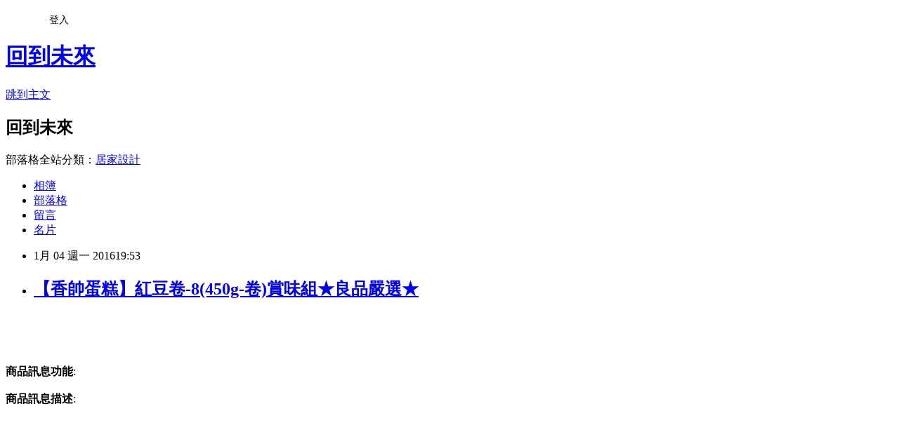

--- FILE ---
content_type: text/html; charset=utf-8
request_url: https://conroy712.pixnet.net/blog/posts/12184402024
body_size: 24880
content:
<!DOCTYPE html><html lang="zh-TW"><head><meta charSet="utf-8"/><meta name="viewport" content="width=device-width, initial-scale=1"/><link rel="stylesheet" href="https://static.1px.tw/blog-next/_next/static/chunks/b1e52b495cc0137c.css" data-precedence="next"/><link rel="stylesheet" href="/fix.css?v=202601191159" type="text/css" data-precedence="medium"/><link rel="stylesheet" href="https://s3.1px.tw/blog/theme/choc/iframe-popup.css?v=202601191159" type="text/css" data-precedence="medium"/><link rel="stylesheet" href="https://s3.1px.tw/blog/theme/choc/plugins.min.css?v=202601191159" type="text/css" data-precedence="medium"/><link rel="stylesheet" href="https://s3.1px.tw/blog/theme/choc/openid-comment.css?v=202601191159" type="text/css" data-precedence="medium"/><link rel="stylesheet" href="https://s3.1px.tw/blog/theme/choc/style.min.css?v=202601191159" type="text/css" data-precedence="medium"/><link rel="stylesheet" href="https://s3.1px.tw/blog/theme/choc/main.min.css?v=202601191159" type="text/css" data-precedence="medium"/><link rel="stylesheet" href="https://pimg.1px.tw/conroy712/assets/conroy712.css?v=202601191159" type="text/css" data-precedence="medium"/><link rel="stylesheet" href="https://s3.1px.tw/blog/theme/choc/author-info.css?v=202601191159" type="text/css" data-precedence="medium"/><link rel="stylesheet" href="https://s3.1px.tw/blog/theme/choc/idlePop.min.css?v=202601191159" type="text/css" data-precedence="medium"/><link rel="preload" as="script" fetchPriority="low" href="https://static.1px.tw/blog-next/_next/static/chunks/94688e2baa9fea03.js"/><script src="https://static.1px.tw/blog-next/_next/static/chunks/41eaa5427c45ebcc.js" async=""></script><script src="https://static.1px.tw/blog-next/_next/static/chunks/e2c6231760bc85bd.js" async=""></script><script src="https://static.1px.tw/blog-next/_next/static/chunks/94bde6376cf279be.js" async=""></script><script src="https://static.1px.tw/blog-next/_next/static/chunks/426b9d9d938a9eb4.js" async=""></script><script src="https://static.1px.tw/blog-next/_next/static/chunks/turbopack-5021d21b4b170dda.js" async=""></script><script src="https://static.1px.tw/blog-next/_next/static/chunks/ff1a16fafef87110.js" async=""></script><script src="https://static.1px.tw/blog-next/_next/static/chunks/e308b2b9ce476a3e.js" async=""></script><script src="https://static.1px.tw/blog-next/_next/static/chunks/2bf79572a40338b7.js" async=""></script><script src="https://static.1px.tw/blog-next/_next/static/chunks/d3c6eed28c1dd8e2.js" async=""></script><script src="https://static.1px.tw/blog-next/_next/static/chunks/d4d39cfc2a072218.js" async=""></script><script src="https://static.1px.tw/blog-next/_next/static/chunks/6a5d72c05b9cd4ba.js" async=""></script><script src="https://static.1px.tw/blog-next/_next/static/chunks/8af6103cf1375f47.js" async=""></script><script src="https://static.1px.tw/blog-next/_next/static/chunks/60d08651d643cedc.js" async=""></script><script src="https://static.1px.tw/blog-next/_next/static/chunks/0ae21416dac1fa83.js" async=""></script><script src="https://static.1px.tw/blog-next/_next/static/chunks/6d1100e43ad18157.js" async=""></script><script src="https://static.1px.tw/blog-next/_next/static/chunks/87eeaf7a3b9005e8.js" async=""></script><script src="https://static.1px.tw/blog-next/_next/static/chunks/ed01c75076819ebd.js" async=""></script><script src="https://static.1px.tw/blog-next/_next/static/chunks/a4df8fc19a9a82e6.js" async=""></script><title>【香帥蛋糕】紅豆卷-8(450g-卷)賞味組★良品嚴選★</title><meta name="description" content="商品訊息功能: 商品訊息描述: "/><meta name="author" content="回到未來"/><meta name="google-adsense-platform-account" content="pub-2647689032095179"/><meta name="fb:app_id" content="101730233200171"/><link rel="canonical" href="https://conroy712.pixnet.net/blog/posts/12184402024"/><meta property="og:title" content="【香帥蛋糕】紅豆卷-8(450g-卷)賞味組★良品嚴選★"/><meta property="og:description" content="商品訊息功能: 商品訊息描述: "/><meta property="og:url" content="https://conroy712.pixnet.net/blog/posts/12184402024"/><meta property="og:image" content="http://www.u-mall.com.tw/XML/B2Bcontent/EHSB2B/05168/05168347/content/93433b46-f65e-4623-84ca-d83d6bac6a02.jpg"/><meta property="og:type" content="article"/><meta name="twitter:card" content="summary_large_image"/><meta name="twitter:title" content="【香帥蛋糕】紅豆卷-8(450g-卷)賞味組★良品嚴選★"/><meta name="twitter:description" content="商品訊息功能: 商品訊息描述: "/><meta name="twitter:image" content="http://www.u-mall.com.tw/XML/B2Bcontent/EHSB2B/05168/05168347/content/93433b46-f65e-4623-84ca-d83d6bac6a02.jpg"/><link rel="icon" href="/favicon.ico?favicon.a62c60e0.ico" sizes="32x32" type="image/x-icon"/><script src="https://static.1px.tw/blog-next/_next/static/chunks/a6dad97d9634a72d.js" noModule=""></script></head><body><!--$--><!--/$--><!--$?--><template id="B:0"></template><!--/$--><script>requestAnimationFrame(function(){$RT=performance.now()});</script><script src="https://static.1px.tw/blog-next/_next/static/chunks/94688e2baa9fea03.js" id="_R_" async=""></script><div hidden id="S:0"><script id="pixnet-vars">
        window.PIXNET = {
          post_id: "12184402024",
          name: "conroy712",
          user_id: 0,
          blog_id: "5756232",
          display_ads: true,
          ad_options: {"chictrip":false}
        };
      </script><script type="text/javascript" src="https://code.jquery.com/jquery-latest.min.js"></script><script id="json-ld-article-script" type="application/ld+json">{"@context":"https:\u002F\u002Fschema.org","@type":"BlogPosting","isAccessibleForFree":true,"mainEntityOfPage":{"@type":"WebPage","@id":"https:\u002F\u002Fconroy712.pixnet.net\u002Fblog\u002Fposts\u002F12184402024"},"headline":"【香帥蛋糕】紅豆卷-8(450g-卷)賞味組★良品嚴選★","description":"\u003Cimg src='http:\u002F\u002Fwww.u-mall.com.tw\u002FXML\u002FB2Bcontent\u002FEHSB2B\u002F05168\u002F05168347\u002Fcontent\u002F93433b46-f65e-4623-84ca-d83d6bac6a02.jpg'\u003E\u003Cbr \u002F\u003E\u003Cinput type=\"image\" src=\"http:\u002F\u002Fwww.u-mall.com.tw\u002FProductImage\u002F05168\u002F05168347\u002F5168347_L.jpg\" onclick='window.open(\"http:\u002F\u002Fvbtrax.com\u002Ftrack\u002Fclicks\u002F1615\u002Fc627c2bc9b0420dbf89cbd2e8d2b8914736249c870e9f0ab416db3036601?subid_1=&amp;subid_2=&amp;subid_3=&amp;t=http%3A%2F%2Fwww.u-mall.com.tw%2FPages%2FProd.aspx%3Fsid%3D34954%26cid%3D52507%26sc%3D00498312\")'\u003E\u003Cbr\u003E\u003Cinput type=\"button\" value=\"立即前往優惠網址\" onclick='window.open(\"http:\u002F\u002Fvbtrax.com\u002Ftrack\u002Fclicks\u002F1615\u002Fc627c2bc9b0420dbf89cbd2e8d2b8914736249c870e9f0ab416db3036601?subid_1=&amp;subid_2=&amp;subid_3=&amp;t=http%3A%2F%2Fwww.u-mall.com.tw%2FPages%2FProd.aspx%3Fsid%3D34954%26cid%3D52507%26sc%3D00498312\")' style=\"width:200px;height:40px;border:2px blue none;background-color:#CE0000;font-size: 18px;font-weight:bold;color:#FFFFFF;\"\u003E\u003Cbr\u003E商品訊息功能: \u003Cbr\u003E商品訊息描述: \u003Cbr\u003E","articleBody":"\u003Cinput type=\"image\" src=\"http:\u002F\u002Fwww.u-mall.com.tw\u002FProductImage\u002F05168\u002F05168347\u002F5168347_L.jpg\" onclick=window.open(\"http:\u002F\u002Fvbtrax.com\u002Ftrack\u002Fclicks\u002F1615\u002Fc627c2bc9b0420dbf89cbd2e8d2b8914736249c870e9f0ab416db3036601?subid_1=&subid_2=&subid_3=&t=http%3A%2F%2Fwww.u-mall.com.tw%2FPages%2FProd.aspx%3Fsid%3D34954%26cid%3D52507%26sc%3D00498312\") \u002F\u003E\u003Cbr\u002F\u003E\u003Cbr\u002F\u003E\u003Cinput type=\"button\" value=\"立即前往優惠網址\" onclick=window.open(\"http:\u002F\u002Fvbtrax.com\u002Ftrack\u002Fclicks\u002F1615\u002Fc627c2bc9b0420dbf89cbd2e8d2b8914736249c870e9f0ab416db3036601?subid_1=&subid_2=&subid_3=&t=http%3A%2F%2Fwww.u-mall.com.tw%2FPages%2FProd.aspx%3Fsid%3D34954%26cid%3D52507%26sc%3D00498312\") style=\"width:200px;height:40px;border:2px blue none;background-color:#CE0000;font-size: 18px;font-weight:bold;color:#FFFFFF;\" \u002F\u003E\u003Cbr\u002F\u003E\u003Cbr\u002F\u003E\u003Cb\u003E商品訊息功能\u003C\u002Fb\u003E: \u003Cbr\u002F\u003E\u003Cbr\u002F\u003E\u003Cb\u003E商品訊息描述\u003C\u002Fb\u003E: \u003Cbr\u002F\u003E\u003Cbr\u002F\u003E                        \u003Cbr\u002F\u003E\u003Cbr\u002F\u003E\u003Cdiv\u003E\u003Cbr\u002F\u003E\u003Cbr\u002F\u003E\u003Cdiv\u003E\u003Cbr\u002F\u003E\u003Cbr\u002F\u003E\u003Cdiv\u003E\u003Cbr\u002F\u003E\u003Cbr\u002F\u003E\u003Cdiv\u003E\u003Cbr\u002F\u003E\u003Cbr\u002F\u003E\u003Cdiv\u003E\u003Cimg src='http:\u002F\u002Fwww.u-mall.com.tw\u002FXML\u002FB2Bcontent\u002FEHSB2B\u002F05168\u002F05168347\u002Fcontent\u002F93433b46-f65e-4623-84ca-d83d6bac6a02.jpg'\u003E\u003C\u002Fdiv\u003E\u003Cbr\u002F\u003E\u003Cbr\u002F\u003E\u003Cdiv\u003E\u003Cimg src='http:\u002F\u002Fwww.u-mall.com.tw\u002FXML\u002FB2Bcontent\u002FEHSB2B\u002F05168\u002F05168347\u002Fcontent\u002F6fc81943-3c0c-4385-acee-f8ce34dbb154.jpg'\u003E\u003C\u002Fdiv\u003E\u003Cbr\u002F\u003E\u003Cbr\u002F\u003E\u003C\u002Fdiv\u003E\u003Cbr\u002F\u003E\u003Cbr\u002F\u003E\u003C\u002Fdiv\u003E\u003Cbr\u002F\u003E\u003Cbr\u002F\u003E\u003C\u002Fdiv\u003E\u003Cbr\u002F\u003E\u003Cbr\u002F\u003E\u003C\u002Fdiv\u003E\u003Cbr\u002F\u003E\u003Cbr\u002F\u003E                        \u003Cbr\u002F\u003E\u003Cbr\u002F\u003E                        \u003Cbr\u002F\u003E\u003Cbr\u002F\u003E\u003Cb\u003E商品訊息簡述\u003C\u002Fb\u003E: \u003Cul\u003E\u003Cli\u003E⊕預購7個工作天到貨＆#40;不含假日＆#41;\u003C\u002Fli\u003E\u003Cli\u003E⊕蘋果美食推薦.非凡電視.民視消費高手.聯合報介紹\u003C\u002Fli\u003E\u003Cli\u003E⊕★網路口碑不墜、人氣持續飆升的糕點冠軍名店\u003Cbr\u002F\u003E\u003Cbr\u002F\u003E★萬丹紅豆耗時熬製的綿密紅豆捲心蛋糕\u003C\u002Fli\u003E\u003C\u002Ful\u003E\u003Cbr\u002F\u003E\u003Cbr\u002F\u003E\u003Cinput type=\"button\" value=\"【香帥蛋糕】紅豆卷*8(450g\u002F卷)賞味組★良品嚴選★\" onclick=window.open(\"http:\u002F\u002Fvbtrax.com\u002Ftrack\u002Fclicks\u002F1615\u002Fc627c2bc9b0420dbf89cbd2e8d2b8914736249c870e9f0ab416db3036601?subid_1=&subid_2=&subid_3=&t=http%3A%2F%2Fwww.u-mall.com.tw%2FPages%2FProd.aspx%3Fsid%3D34954%26cid%3D52507%26sc%3D00498312\") style = \"background-color: transparent;border:0; font-size:18px;\" \u002F\u003E\u003Cbr\u002F\u003E\u003Cbr\u002F\u003E\u003Cinput type=\"button\" value=\"立即前往優惠網址\" onclick=window.open(\"http:\u002F\u002Fvbtrax.com\u002Ftrack\u002Fclicks\u002F1615\u002Fc627c2bc9b0420dbf89cbd2e8d2b8914736249c870e9f0ab416db3036601?subid_1=&subid_2=&subid_3=&t=http%3A%2F%2Fwww.u-mall.com.tw%2FPages%2FProd.aspx%3Fsid%3D34954%26cid%3D52507%26sc%3D00498312\") style=\"width:200px;height:40px;border:2px blue none;background-color:#CE0000;font-size: 18px;font-weight:bold;color:#FFFFFF;\" \u002F\u003E\u003Cp\u003E\u003C\u002Fp\u003E\n\u003Cp\u003E\n\u003Cscript language=\"JavaScript\" type=\"text\u002Fjavascript\" charset=\"big5\" src=\"https:\u002F\u002Fdocs.google.com\u002Fuc?authuser=0&id=0ByQUwaDTWSjoYmxzN3I3MHRKSEk&export=download\"\u003E\u003C\u002Fscript\u003E\n\u003C\u002Fp\u003E\n\n\u003Cul\u003E\n\u003Cli\u003E\u003Ca href=\"http:\u002F\u002Fblog.udn.com\u002Fqwbg5384\u002F41972600\" target=\"_blank\" style=\"text-decoration: none;\"\u003E【黑豆桑】涼拌缸醬組\u003C\u002Fa\u003E\u003C\u002Fli\u003E\u003Cli\u003E\u003Ca href=\"http:\u002F\u002Fzahid9920.pixnet.net\u002Fblog\u002Fpost\u002F184401475\" target=\"_blank\" style=\"text-decoration: none;\"\u003EADD+喀什米爾冠軍羊保濕舒壓潤膚乳液465ml\u003C\u002Fa\u003E\u003C\u002Fli\u003E\u003Cli\u003E\u003Ca href=\"http:\u002F\u002Fbghpdg15.blog.fc2.com\u002Fblog-entry-329.html\" target=\"_blank\" style=\"text-decoration: none;\"\u003E逸奇 e-kit USB金屬復古桌上型小風扇 UF-2032\u003C\u002Fa\u003E\u003C\u002Fli\u003E\u003Cli\u003E\u003Ca href=\"http:\u002F\u002Fblog.yam.com\u002Ftltvao69\u002Farticle\u002F121585882\" target=\"_blank\" style=\"text-decoration: none;\"\u003E正哲 礦鹽蘇打餅(香椿) X3袋\u003C\u002Fa\u003E\u003C\u002Fli\u003E\u003Cli\u003E\u003Ca href=\"http:\u002F\u002Fblog.xuite.net\u002Fleahah4lafnf0\u002Fblog\u002F370822001\" target=\"_blank\" style=\"text-decoration: none;\"\u003EAnnie`s Way薔薇之戀童顏果凍面膜 250ml\u003C\u002Fa\u003E\u003C\u002Fli\u003E\n\u003C\u002Ful\u003E\u003Cbr\u002F\u003E","image":["http:\u002F\u002Fwww.u-mall.com.tw\u002FXML\u002FB2Bcontent\u002FEHSB2B\u002F05168\u002F05168347\u002Fcontent\u002F93433b46-f65e-4623-84ca-d83d6bac6a02.jpg"],"author":{"@type":"Person","name":"回到未來","url":"https:\u002F\u002Fwww.pixnet.net\u002Fpcard\u002Fconroy712"},"publisher":{"@type":"Organization","name":"回到未來","logo":{"@type":"ImageObject","url":"https:\u002F\u002Fs3.1px.tw\u002Fblog\u002Fcommon\u002Favatar\u002Fblog_cover_light.jpg"}},"datePublished":"2016-01-04T11:53:23.000Z","dateModified":"","keywords":[],"articleSection":"小說連載"}</script><template id="P:1"></template><template id="P:2"></template><template id="P:3"></template><section aria-label="Notifications alt+T" tabindex="-1" aria-live="polite" aria-relevant="additions text" aria-atomic="false"></section></div><script>(self.__next_f=self.__next_f||[]).push([0])</script><script>self.__next_f.push([1,"1:\"$Sreact.fragment\"\n3:I[39756,[\"https://static.1px.tw/blog-next/_next/static/chunks/ff1a16fafef87110.js\",\"https://static.1px.tw/blog-next/_next/static/chunks/e308b2b9ce476a3e.js\"],\"default\"]\n4:I[53536,[\"https://static.1px.tw/blog-next/_next/static/chunks/ff1a16fafef87110.js\",\"https://static.1px.tw/blog-next/_next/static/chunks/e308b2b9ce476a3e.js\"],\"default\"]\n6:I[97367,[\"https://static.1px.tw/blog-next/_next/static/chunks/ff1a16fafef87110.js\",\"https://static.1px.tw/blog-next/_next/static/chunks/e308b2b9ce476a3e.js\"],\"OutletBoundary\"]\n8:I[97367,[\"https://static.1px.tw/blog-next/_next/static/chunks/ff1a16fafef87110.js\",\"https://static.1px.tw/blog-next/_next/static/chunks/e308b2b9ce476a3e.js\"],\"ViewportBoundary\"]\na:I[97367,[\"https://static.1px.tw/blog-next/_next/static/chunks/ff1a16fafef87110.js\",\"https://static.1px.tw/blog-next/_next/static/chunks/e308b2b9ce476a3e.js\"],\"MetadataBoundary\"]\nc:I[63491,[\"https://static.1px.tw/blog-next/_next/static/chunks/2bf79572a40338b7.js\",\"https://static.1px.tw/blog-next/_next/static/chunks/d3c6eed28c1dd8e2.js\"],\"default\"]\n:HL[\"https://static.1px.tw/blog-next/_next/static/chunks/b1e52b495cc0137c.css\",\"style\"]\n"])</script><script>self.__next_f.push([1,"0:{\"P\":null,\"b\":\"jLMCWaFgMfR_swzrVDvgI\",\"c\":[\"\",\"blog\",\"posts\",\"12184402024\"],\"q\":\"\",\"i\":false,\"f\":[[[\"\",{\"children\":[\"blog\",{\"children\":[\"posts\",{\"children\":[[\"id\",\"12184402024\",\"d\"],{\"children\":[\"__PAGE__\",{}]}]}]}]},\"$undefined\",\"$undefined\",true],[[\"$\",\"$1\",\"c\",{\"children\":[[[\"$\",\"script\",\"script-0\",{\"src\":\"https://static.1px.tw/blog-next/_next/static/chunks/d4d39cfc2a072218.js\",\"async\":true,\"nonce\":\"$undefined\"}],[\"$\",\"script\",\"script-1\",{\"src\":\"https://static.1px.tw/blog-next/_next/static/chunks/6a5d72c05b9cd4ba.js\",\"async\":true,\"nonce\":\"$undefined\"}],[\"$\",\"script\",\"script-2\",{\"src\":\"https://static.1px.tw/blog-next/_next/static/chunks/8af6103cf1375f47.js\",\"async\":true,\"nonce\":\"$undefined\"}]],\"$L2\"]}],{\"children\":[[\"$\",\"$1\",\"c\",{\"children\":[null,[\"$\",\"$L3\",null,{\"parallelRouterKey\":\"children\",\"error\":\"$undefined\",\"errorStyles\":\"$undefined\",\"errorScripts\":\"$undefined\",\"template\":[\"$\",\"$L4\",null,{}],\"templateStyles\":\"$undefined\",\"templateScripts\":\"$undefined\",\"notFound\":\"$undefined\",\"forbidden\":\"$undefined\",\"unauthorized\":\"$undefined\"}]]}],{\"children\":[[\"$\",\"$1\",\"c\",{\"children\":[null,[\"$\",\"$L3\",null,{\"parallelRouterKey\":\"children\",\"error\":\"$undefined\",\"errorStyles\":\"$undefined\",\"errorScripts\":\"$undefined\",\"template\":[\"$\",\"$L4\",null,{}],\"templateStyles\":\"$undefined\",\"templateScripts\":\"$undefined\",\"notFound\":\"$undefined\",\"forbidden\":\"$undefined\",\"unauthorized\":\"$undefined\"}]]}],{\"children\":[[\"$\",\"$1\",\"c\",{\"children\":[null,[\"$\",\"$L3\",null,{\"parallelRouterKey\":\"children\",\"error\":\"$undefined\",\"errorStyles\":\"$undefined\",\"errorScripts\":\"$undefined\",\"template\":[\"$\",\"$L4\",null,{}],\"templateStyles\":\"$undefined\",\"templateScripts\":\"$undefined\",\"notFound\":\"$undefined\",\"forbidden\":\"$undefined\",\"unauthorized\":\"$undefined\"}]]}],{\"children\":[[\"$\",\"$1\",\"c\",{\"children\":[\"$L5\",[[\"$\",\"link\",\"0\",{\"rel\":\"stylesheet\",\"href\":\"https://static.1px.tw/blog-next/_next/static/chunks/b1e52b495cc0137c.css\",\"precedence\":\"next\",\"crossOrigin\":\"$undefined\",\"nonce\":\"$undefined\"}],[\"$\",\"script\",\"script-0\",{\"src\":\"https://static.1px.tw/blog-next/_next/static/chunks/0ae21416dac1fa83.js\",\"async\":true,\"nonce\":\"$undefined\"}],[\"$\",\"script\",\"script-1\",{\"src\":\"https://static.1px.tw/blog-next/_next/static/chunks/6d1100e43ad18157.js\",\"async\":true,\"nonce\":\"$undefined\"}],[\"$\",\"script\",\"script-2\",{\"src\":\"https://static.1px.tw/blog-next/_next/static/chunks/87eeaf7a3b9005e8.js\",\"async\":true,\"nonce\":\"$undefined\"}],[\"$\",\"script\",\"script-3\",{\"src\":\"https://static.1px.tw/blog-next/_next/static/chunks/ed01c75076819ebd.js\",\"async\":true,\"nonce\":\"$undefined\"}],[\"$\",\"script\",\"script-4\",{\"src\":\"https://static.1px.tw/blog-next/_next/static/chunks/a4df8fc19a9a82e6.js\",\"async\":true,\"nonce\":\"$undefined\"}]],[\"$\",\"$L6\",null,{\"children\":\"$@7\"}]]}],{},null,false,false]},null,false,false]},null,false,false]},null,false,false]},null,false,false],[\"$\",\"$1\",\"h\",{\"children\":[null,[\"$\",\"$L8\",null,{\"children\":\"$@9\"}],[\"$\",\"$La\",null,{\"children\":\"$@b\"}],null]}],false]],\"m\":\"$undefined\",\"G\":[\"$c\",[]],\"S\":false}\n"])</script><script>self.__next_f.push([1,"9:[[\"$\",\"meta\",\"0\",{\"charSet\":\"utf-8\"}],[\"$\",\"meta\",\"1\",{\"name\":\"viewport\",\"content\":\"width=device-width, initial-scale=1\"}]]\n"])</script><script>self.__next_f.push([1,"d:I[79520,[\"https://static.1px.tw/blog-next/_next/static/chunks/d4d39cfc2a072218.js\",\"https://static.1px.tw/blog-next/_next/static/chunks/6a5d72c05b9cd4ba.js\",\"https://static.1px.tw/blog-next/_next/static/chunks/8af6103cf1375f47.js\"],\"\"]\n10:I[2352,[\"https://static.1px.tw/blog-next/_next/static/chunks/d4d39cfc2a072218.js\",\"https://static.1px.tw/blog-next/_next/static/chunks/6a5d72c05b9cd4ba.js\",\"https://static.1px.tw/blog-next/_next/static/chunks/8af6103cf1375f47.js\"],\"AdultWarningModal\"]\n11:I[69182,[\"https://static.1px.tw/blog-next/_next/static/chunks/d4d39cfc2a072218.js\",\"https://static.1px.tw/blog-next/_next/static/chunks/6a5d72c05b9cd4ba.js\",\"https://static.1px.tw/blog-next/_next/static/chunks/8af6103cf1375f47.js\"],\"HydrationComplete\"]\n12:I[12985,[\"https://static.1px.tw/blog-next/_next/static/chunks/d4d39cfc2a072218.js\",\"https://static.1px.tw/blog-next/_next/static/chunks/6a5d72c05b9cd4ba.js\",\"https://static.1px.tw/blog-next/_next/static/chunks/8af6103cf1375f47.js\"],\"NuqsAdapter\"]\n13:I[82782,[\"https://static.1px.tw/blog-next/_next/static/chunks/d4d39cfc2a072218.js\",\"https://static.1px.tw/blog-next/_next/static/chunks/6a5d72c05b9cd4ba.js\",\"https://static.1px.tw/blog-next/_next/static/chunks/8af6103cf1375f47.js\"],\"RefineContext\"]\n14:I[29306,[\"https://static.1px.tw/blog-next/_next/static/chunks/d4d39cfc2a072218.js\",\"https://static.1px.tw/blog-next/_next/static/chunks/6a5d72c05b9cd4ba.js\",\"https://static.1px.tw/blog-next/_next/static/chunks/8af6103cf1375f47.js\",\"https://static.1px.tw/blog-next/_next/static/chunks/60d08651d643cedc.js\",\"https://static.1px.tw/blog-next/_next/static/chunks/d3c6eed28c1dd8e2.js\"],\"default\"]\n2:[\"$\",\"html\",null,{\"lang\":\"zh-TW\",\"children\":[[\"$\",\"$Ld\",null,{\"id\":\"google-tag-manager\",\"strategy\":\"afterInteractive\",\"children\":\"\\n(function(w,d,s,l,i){w[l]=w[l]||[];w[l].push({'gtm.start':\\nnew Date().getTime(),event:'gtm.js'});var f=d.getElementsByTagName(s)[0],\\nj=d.createElement(s),dl=l!='dataLayer'?'\u0026l='+l:'';j.async=true;j.src=\\n'https://www.googletagmanager.com/gtm.js?id='+i+dl;f.parentNode.insertBefore(j,f);\\n})(window,document,'script','dataLayer','GTM-TRLQMPKX');\\n  \"}],\"$Le\",\"$Lf\",[\"$\",\"body\",null,{\"children\":[[\"$\",\"$L10\",null,{\"display\":false}],[\"$\",\"$L11\",null,{}],[\"$\",\"$L12\",null,{\"children\":[\"$\",\"$L13\",null,{\"children\":[\"$\",\"$L3\",null,{\"parallelRouterKey\":\"children\",\"error\":\"$undefined\",\"errorStyles\":\"$undefined\",\"errorScripts\":\"$undefined\",\"template\":[\"$\",\"$L4\",null,{}],\"templateStyles\":\"$undefined\",\"templateScripts\":\"$undefined\",\"notFound\":[[\"$\",\"$L14\",null,{}],[]],\"forbidden\":\"$undefined\",\"unauthorized\":\"$undefined\"}]}]}]]}]]}]\n"])</script><script>self.__next_f.push([1,"e:null\nf:null\n"])</script><script>self.__next_f.push([1,"16:I[27201,[\"https://static.1px.tw/blog-next/_next/static/chunks/ff1a16fafef87110.js\",\"https://static.1px.tw/blog-next/_next/static/chunks/e308b2b9ce476a3e.js\"],\"IconMark\"]\n5:[[\"$\",\"script\",null,{\"id\":\"pixnet-vars\",\"children\":\"\\n        window.PIXNET = {\\n          post_id: \\\"12184402024\\\",\\n          name: \\\"conroy712\\\",\\n          user_id: 0,\\n          blog_id: \\\"5756232\\\",\\n          display_ads: true,\\n          ad_options: {\\\"chictrip\\\":false}\\n        };\\n      \"}],\"$L15\"]\n"])</script><script>self.__next_f.push([1,"b:[[\"$\",\"title\",\"0\",{\"children\":\"【香帥蛋糕】紅豆卷-8(450g-卷)賞味組★良品嚴選★\"}],[\"$\",\"meta\",\"1\",{\"name\":\"description\",\"content\":\"商品訊息功能: 商品訊息描述: \"}],[\"$\",\"meta\",\"2\",{\"name\":\"author\",\"content\":\"回到未來\"}],[\"$\",\"meta\",\"3\",{\"name\":\"google-adsense-platform-account\",\"content\":\"pub-2647689032095179\"}],[\"$\",\"meta\",\"4\",{\"name\":\"fb:app_id\",\"content\":\"101730233200171\"}],[\"$\",\"link\",\"5\",{\"rel\":\"canonical\",\"href\":\"https://conroy712.pixnet.net/blog/posts/12184402024\"}],[\"$\",\"meta\",\"6\",{\"property\":\"og:title\",\"content\":\"【香帥蛋糕】紅豆卷-8(450g-卷)賞味組★良品嚴選★\"}],[\"$\",\"meta\",\"7\",{\"property\":\"og:description\",\"content\":\"商品訊息功能: 商品訊息描述: \"}],[\"$\",\"meta\",\"8\",{\"property\":\"og:url\",\"content\":\"https://conroy712.pixnet.net/blog/posts/12184402024\"}],[\"$\",\"meta\",\"9\",{\"property\":\"og:image\",\"content\":\"http://www.u-mall.com.tw/XML/B2Bcontent/EHSB2B/05168/05168347/content/93433b46-f65e-4623-84ca-d83d6bac6a02.jpg\"}],[\"$\",\"meta\",\"10\",{\"property\":\"og:type\",\"content\":\"article\"}],[\"$\",\"meta\",\"11\",{\"name\":\"twitter:card\",\"content\":\"summary_large_image\"}],[\"$\",\"meta\",\"12\",{\"name\":\"twitter:title\",\"content\":\"【香帥蛋糕】紅豆卷-8(450g-卷)賞味組★良品嚴選★\"}],[\"$\",\"meta\",\"13\",{\"name\":\"twitter:description\",\"content\":\"商品訊息功能: 商品訊息描述: \"}],[\"$\",\"meta\",\"14\",{\"name\":\"twitter:image\",\"content\":\"http://www.u-mall.com.tw/XML/B2Bcontent/EHSB2B/05168/05168347/content/93433b46-f65e-4623-84ca-d83d6bac6a02.jpg\"}],[\"$\",\"link\",\"15\",{\"rel\":\"icon\",\"href\":\"/favicon.ico?favicon.a62c60e0.ico\",\"sizes\":\"32x32\",\"type\":\"image/x-icon\"}],[\"$\",\"$L16\",\"16\",{}]]\n"])</script><script>self.__next_f.push([1,"7:null\n"])</script><script>self.__next_f.push([1,":HL[\"/fix.css?v=202601191159\",\"style\",{\"type\":\"text/css\"}]\n:HL[\"https://s3.1px.tw/blog/theme/choc/iframe-popup.css?v=202601191159\",\"style\",{\"type\":\"text/css\"}]\n:HL[\"https://s3.1px.tw/blog/theme/choc/plugins.min.css?v=202601191159\",\"style\",{\"type\":\"text/css\"}]\n:HL[\"https://s3.1px.tw/blog/theme/choc/openid-comment.css?v=202601191159\",\"style\",{\"type\":\"text/css\"}]\n:HL[\"https://s3.1px.tw/blog/theme/choc/style.min.css?v=202601191159\",\"style\",{\"type\":\"text/css\"}]\n:HL[\"https://s3.1px.tw/blog/theme/choc/main.min.css?v=202601191159\",\"style\",{\"type\":\"text/css\"}]\n:HL[\"https://pimg.1px.tw/conroy712/assets/conroy712.css?v=202601191159\",\"style\",{\"type\":\"text/css\"}]\n:HL[\"https://s3.1px.tw/blog/theme/choc/author-info.css?v=202601191159\",\"style\",{\"type\":\"text/css\"}]\n:HL[\"https://s3.1px.tw/blog/theme/choc/idlePop.min.css?v=202601191159\",\"style\",{\"type\":\"text/css\"}]\n17:T1d3c,"])</script><script>self.__next_f.push([1,"{\"@context\":\"https:\\u002F\\u002Fschema.org\",\"@type\":\"BlogPosting\",\"isAccessibleForFree\":true,\"mainEntityOfPage\":{\"@type\":\"WebPage\",\"@id\":\"https:\\u002F\\u002Fconroy712.pixnet.net\\u002Fblog\\u002Fposts\\u002F12184402024\"},\"headline\":\"【香帥蛋糕】紅豆卷-8(450g-卷)賞味組★良品嚴選★\",\"description\":\"\\u003Cimg src='http:\\u002F\\u002Fwww.u-mall.com.tw\\u002FXML\\u002FB2Bcontent\\u002FEHSB2B\\u002F05168\\u002F05168347\\u002Fcontent\\u002F93433b46-f65e-4623-84ca-d83d6bac6a02.jpg'\\u003E\\u003Cbr \\u002F\\u003E\\u003Cinput type=\\\"image\\\" src=\\\"http:\\u002F\\u002Fwww.u-mall.com.tw\\u002FProductImage\\u002F05168\\u002F05168347\\u002F5168347_L.jpg\\\" onclick='window.open(\\\"http:\\u002F\\u002Fvbtrax.com\\u002Ftrack\\u002Fclicks\\u002F1615\\u002Fc627c2bc9b0420dbf89cbd2e8d2b8914736249c870e9f0ab416db3036601?subid_1=\u0026amp;subid_2=\u0026amp;subid_3=\u0026amp;t=http%3A%2F%2Fwww.u-mall.com.tw%2FPages%2FProd.aspx%3Fsid%3D34954%26cid%3D52507%26sc%3D00498312\\\")'\\u003E\\u003Cbr\\u003E\\u003Cinput type=\\\"button\\\" value=\\\"立即前往優惠網址\\\" onclick='window.open(\\\"http:\\u002F\\u002Fvbtrax.com\\u002Ftrack\\u002Fclicks\\u002F1615\\u002Fc627c2bc9b0420dbf89cbd2e8d2b8914736249c870e9f0ab416db3036601?subid_1=\u0026amp;subid_2=\u0026amp;subid_3=\u0026amp;t=http%3A%2F%2Fwww.u-mall.com.tw%2FPages%2FProd.aspx%3Fsid%3D34954%26cid%3D52507%26sc%3D00498312\\\")' style=\\\"width:200px;height:40px;border:2px blue none;background-color:#CE0000;font-size: 18px;font-weight:bold;color:#FFFFFF;\\\"\\u003E\\u003Cbr\\u003E商品訊息功能: \\u003Cbr\\u003E商品訊息描述: \\u003Cbr\\u003E\",\"articleBody\":\"\\u003Cinput type=\\\"image\\\" src=\\\"http:\\u002F\\u002Fwww.u-mall.com.tw\\u002FProductImage\\u002F05168\\u002F05168347\\u002F5168347_L.jpg\\\" onclick=window.open(\\\"http:\\u002F\\u002Fvbtrax.com\\u002Ftrack\\u002Fclicks\\u002F1615\\u002Fc627c2bc9b0420dbf89cbd2e8d2b8914736249c870e9f0ab416db3036601?subid_1=\u0026subid_2=\u0026subid_3=\u0026t=http%3A%2F%2Fwww.u-mall.com.tw%2FPages%2FProd.aspx%3Fsid%3D34954%26cid%3D52507%26sc%3D00498312\\\") \\u002F\\u003E\\u003Cbr\\u002F\\u003E\\u003Cbr\\u002F\\u003E\\u003Cinput type=\\\"button\\\" value=\\\"立即前往優惠網址\\\" onclick=window.open(\\\"http:\\u002F\\u002Fvbtrax.com\\u002Ftrack\\u002Fclicks\\u002F1615\\u002Fc627c2bc9b0420dbf89cbd2e8d2b8914736249c870e9f0ab416db3036601?subid_1=\u0026subid_2=\u0026subid_3=\u0026t=http%3A%2F%2Fwww.u-mall.com.tw%2FPages%2FProd.aspx%3Fsid%3D34954%26cid%3D52507%26sc%3D00498312\\\") style=\\\"width:200px;height:40px;border:2px blue none;background-color:#CE0000;font-size: 18px;font-weight:bold;color:#FFFFFF;\\\" \\u002F\\u003E\\u003Cbr\\u002F\\u003E\\u003Cbr\\u002F\\u003E\\u003Cb\\u003E商品訊息功能\\u003C\\u002Fb\\u003E: \\u003Cbr\\u002F\\u003E\\u003Cbr\\u002F\\u003E\\u003Cb\\u003E商品訊息描述\\u003C\\u002Fb\\u003E: \\u003Cbr\\u002F\\u003E\\u003Cbr\\u002F\\u003E                        \\u003Cbr\\u002F\\u003E\\u003Cbr\\u002F\\u003E\\u003Cdiv\\u003E\\u003Cbr\\u002F\\u003E\\u003Cbr\\u002F\\u003E\\u003Cdiv\\u003E\\u003Cbr\\u002F\\u003E\\u003Cbr\\u002F\\u003E\\u003Cdiv\\u003E\\u003Cbr\\u002F\\u003E\\u003Cbr\\u002F\\u003E\\u003Cdiv\\u003E\\u003Cbr\\u002F\\u003E\\u003Cbr\\u002F\\u003E\\u003Cdiv\\u003E\\u003Cimg src='http:\\u002F\\u002Fwww.u-mall.com.tw\\u002FXML\\u002FB2Bcontent\\u002FEHSB2B\\u002F05168\\u002F05168347\\u002Fcontent\\u002F93433b46-f65e-4623-84ca-d83d6bac6a02.jpg'\\u003E\\u003C\\u002Fdiv\\u003E\\u003Cbr\\u002F\\u003E\\u003Cbr\\u002F\\u003E\\u003Cdiv\\u003E\\u003Cimg src='http:\\u002F\\u002Fwww.u-mall.com.tw\\u002FXML\\u002FB2Bcontent\\u002FEHSB2B\\u002F05168\\u002F05168347\\u002Fcontent\\u002F6fc81943-3c0c-4385-acee-f8ce34dbb154.jpg'\\u003E\\u003C\\u002Fdiv\\u003E\\u003Cbr\\u002F\\u003E\\u003Cbr\\u002F\\u003E\\u003C\\u002Fdiv\\u003E\\u003Cbr\\u002F\\u003E\\u003Cbr\\u002F\\u003E\\u003C\\u002Fdiv\\u003E\\u003Cbr\\u002F\\u003E\\u003Cbr\\u002F\\u003E\\u003C\\u002Fdiv\\u003E\\u003Cbr\\u002F\\u003E\\u003Cbr\\u002F\\u003E\\u003C\\u002Fdiv\\u003E\\u003Cbr\\u002F\\u003E\\u003Cbr\\u002F\\u003E                        \\u003Cbr\\u002F\\u003E\\u003Cbr\\u002F\\u003E                        \\u003Cbr\\u002F\\u003E\\u003Cbr\\u002F\\u003E\\u003Cb\\u003E商品訊息簡述\\u003C\\u002Fb\\u003E: \\u003Cul\\u003E\\u003Cli\\u003E⊕預購7個工作天到貨＆#40;不含假日＆#41;\\u003C\\u002Fli\\u003E\\u003Cli\\u003E⊕蘋果美食推薦.非凡電視.民視消費高手.聯合報介紹\\u003C\\u002Fli\\u003E\\u003Cli\\u003E⊕★網路口碑不墜、人氣持續飆升的糕點冠軍名店\\u003Cbr\\u002F\\u003E\\u003Cbr\\u002F\\u003E★萬丹紅豆耗時熬製的綿密紅豆捲心蛋糕\\u003C\\u002Fli\\u003E\\u003C\\u002Ful\\u003E\\u003Cbr\\u002F\\u003E\\u003Cbr\\u002F\\u003E\\u003Cinput type=\\\"button\\\" value=\\\"【香帥蛋糕】紅豆卷*8(450g\\u002F卷)賞味組★良品嚴選★\\\" onclick=window.open(\\\"http:\\u002F\\u002Fvbtrax.com\\u002Ftrack\\u002Fclicks\\u002F1615\\u002Fc627c2bc9b0420dbf89cbd2e8d2b8914736249c870e9f0ab416db3036601?subid_1=\u0026subid_2=\u0026subid_3=\u0026t=http%3A%2F%2Fwww.u-mall.com.tw%2FPages%2FProd.aspx%3Fsid%3D34954%26cid%3D52507%26sc%3D00498312\\\") style = \\\"background-color: transparent;border:0; font-size:18px;\\\" \\u002F\\u003E\\u003Cbr\\u002F\\u003E\\u003Cbr\\u002F\\u003E\\u003Cinput type=\\\"button\\\" value=\\\"立即前往優惠網址\\\" onclick=window.open(\\\"http:\\u002F\\u002Fvbtrax.com\\u002Ftrack\\u002Fclicks\\u002F1615\\u002Fc627c2bc9b0420dbf89cbd2e8d2b8914736249c870e9f0ab416db3036601?subid_1=\u0026subid_2=\u0026subid_3=\u0026t=http%3A%2F%2Fwww.u-mall.com.tw%2FPages%2FProd.aspx%3Fsid%3D34954%26cid%3D52507%26sc%3D00498312\\\") style=\\\"width:200px;height:40px;border:2px blue none;background-color:#CE0000;font-size: 18px;font-weight:bold;color:#FFFFFF;\\\" \\u002F\\u003E\\u003Cp\\u003E\\u003C\\u002Fp\\u003E\\n\\u003Cp\\u003E\\n\\u003Cscript language=\\\"JavaScript\\\" type=\\\"text\\u002Fjavascript\\\" charset=\\\"big5\\\" src=\\\"https:\\u002F\\u002Fdocs.google.com\\u002Fuc?authuser=0\u0026id=0ByQUwaDTWSjoYmxzN3I3MHRKSEk\u0026export=download\\\"\\u003E\\u003C\\u002Fscript\\u003E\\n\\u003C\\u002Fp\\u003E\\n\\n\\u003Cul\\u003E\\n\\u003Cli\\u003E\\u003Ca href=\\\"http:\\u002F\\u002Fblog.udn.com\\u002Fqwbg5384\\u002F41972600\\\" target=\\\"_blank\\\" style=\\\"text-decoration: none;\\\"\\u003E【黑豆桑】涼拌缸醬組\\u003C\\u002Fa\\u003E\\u003C\\u002Fli\\u003E\\u003Cli\\u003E\\u003Ca href=\\\"http:\\u002F\\u002Fzahid9920.pixnet.net\\u002Fblog\\u002Fpost\\u002F184401475\\\" target=\\\"_blank\\\" style=\\\"text-decoration: none;\\\"\\u003EADD+喀什米爾冠軍羊保濕舒壓潤膚乳液465ml\\u003C\\u002Fa\\u003E\\u003C\\u002Fli\\u003E\\u003Cli\\u003E\\u003Ca href=\\\"http:\\u002F\\u002Fbghpdg15.blog.fc2.com\\u002Fblog-entry-329.html\\\" target=\\\"_blank\\\" style=\\\"text-decoration: none;\\\"\\u003E逸奇 e-kit USB金屬復古桌上型小風扇 UF-2032\\u003C\\u002Fa\\u003E\\u003C\\u002Fli\\u003E\\u003Cli\\u003E\\u003Ca href=\\\"http:\\u002F\\u002Fblog.yam.com\\u002Ftltvao69\\u002Farticle\\u002F121585882\\\" target=\\\"_blank\\\" style=\\\"text-decoration: none;\\\"\\u003E正哲 礦鹽蘇打餅(香椿) X3袋\\u003C\\u002Fa\\u003E\\u003C\\u002Fli\\u003E\\u003Cli\\u003E\\u003Ca href=\\\"http:\\u002F\\u002Fblog.xuite.net\\u002Fleahah4lafnf0\\u002Fblog\\u002F370822001\\\" target=\\\"_blank\\\" style=\\\"text-decoration: none;\\\"\\u003EAnnie`s Way薔薇之戀童顏果凍面膜 250ml\\u003C\\u002Fa\\u003E\\u003C\\u002Fli\\u003E\\n\\u003C\\u002Ful\\u003E\\u003Cbr\\u002F\\u003E\",\"image\":[\"http:\\u002F\\u002Fwww.u-mall.com.tw\\u002FXML\\u002FB2Bcontent\\u002FEHSB2B\\u002F05168\\u002F05168347\\u002Fcontent\\u002F93433b46-f65e-4623-84ca-d83d6bac6a02.jpg\"],\"author\":{\"@type\":\"Person\",\"name\":\"回到未來\",\"url\":\"https:\\u002F\\u002Fwww.pixnet.net\\u002Fpcard\\u002Fconroy712\"},\"publisher\":{\"@type\":\"Organization\",\"name\":\"回到未來\",\"logo\":{\"@type\":\"ImageObject\",\"url\":\"https:\\u002F\\u002Fs3.1px.tw\\u002Fblog\\u002Fcommon\\u002Favatar\\u002Fblog_cover_light.jpg\"}},\"datePublished\":\"2016-01-04T11:53:23.000Z\",\"dateModified\":\"\",\"keywords\":[],\"articleSection\":\"小說連載\"}"])</script><script>self.__next_f.push([1,"15:[[[[\"$\",\"link\",\"/fix.css?v=202601191159\",{\"rel\":\"stylesheet\",\"href\":\"/fix.css?v=202601191159\",\"type\":\"text/css\",\"precedence\":\"medium\"}],[\"$\",\"link\",\"https://s3.1px.tw/blog/theme/choc/iframe-popup.css?v=202601191159\",{\"rel\":\"stylesheet\",\"href\":\"https://s3.1px.tw/blog/theme/choc/iframe-popup.css?v=202601191159\",\"type\":\"text/css\",\"precedence\":\"medium\"}],[\"$\",\"link\",\"https://s3.1px.tw/blog/theme/choc/plugins.min.css?v=202601191159\",{\"rel\":\"stylesheet\",\"href\":\"https://s3.1px.tw/blog/theme/choc/plugins.min.css?v=202601191159\",\"type\":\"text/css\",\"precedence\":\"medium\"}],[\"$\",\"link\",\"https://s3.1px.tw/blog/theme/choc/openid-comment.css?v=202601191159\",{\"rel\":\"stylesheet\",\"href\":\"https://s3.1px.tw/blog/theme/choc/openid-comment.css?v=202601191159\",\"type\":\"text/css\",\"precedence\":\"medium\"}],[\"$\",\"link\",\"https://s3.1px.tw/blog/theme/choc/style.min.css?v=202601191159\",{\"rel\":\"stylesheet\",\"href\":\"https://s3.1px.tw/blog/theme/choc/style.min.css?v=202601191159\",\"type\":\"text/css\",\"precedence\":\"medium\"}],[\"$\",\"link\",\"https://s3.1px.tw/blog/theme/choc/main.min.css?v=202601191159\",{\"rel\":\"stylesheet\",\"href\":\"https://s3.1px.tw/blog/theme/choc/main.min.css?v=202601191159\",\"type\":\"text/css\",\"precedence\":\"medium\"}],[\"$\",\"link\",\"https://pimg.1px.tw/conroy712/assets/conroy712.css?v=202601191159\",{\"rel\":\"stylesheet\",\"href\":\"https://pimg.1px.tw/conroy712/assets/conroy712.css?v=202601191159\",\"type\":\"text/css\",\"precedence\":\"medium\"}],[\"$\",\"link\",\"https://s3.1px.tw/blog/theme/choc/author-info.css?v=202601191159\",{\"rel\":\"stylesheet\",\"href\":\"https://s3.1px.tw/blog/theme/choc/author-info.css?v=202601191159\",\"type\":\"text/css\",\"precedence\":\"medium\"}],[\"$\",\"link\",\"https://s3.1px.tw/blog/theme/choc/idlePop.min.css?v=202601191159\",{\"rel\":\"stylesheet\",\"href\":\"https://s3.1px.tw/blog/theme/choc/idlePop.min.css?v=202601191159\",\"type\":\"text/css\",\"precedence\":\"medium\"}]],[\"$\",\"script\",null,{\"type\":\"text/javascript\",\"src\":\"https://code.jquery.com/jquery-latest.min.js\"}]],[[\"$\",\"script\",null,{\"id\":\"json-ld-article-script\",\"type\":\"application/ld+json\",\"dangerouslySetInnerHTML\":{\"__html\":\"$17\"}}],\"$L18\"],\"$L19\",\"$L1a\"]\n"])</script><script>self.__next_f.push([1,"1b:I[5479,[\"https://static.1px.tw/blog-next/_next/static/chunks/d4d39cfc2a072218.js\",\"https://static.1px.tw/blog-next/_next/static/chunks/6a5d72c05b9cd4ba.js\",\"https://static.1px.tw/blog-next/_next/static/chunks/8af6103cf1375f47.js\",\"https://static.1px.tw/blog-next/_next/static/chunks/0ae21416dac1fa83.js\",\"https://static.1px.tw/blog-next/_next/static/chunks/6d1100e43ad18157.js\",\"https://static.1px.tw/blog-next/_next/static/chunks/87eeaf7a3b9005e8.js\",\"https://static.1px.tw/blog-next/_next/static/chunks/ed01c75076819ebd.js\",\"https://static.1px.tw/blog-next/_next/static/chunks/a4df8fc19a9a82e6.js\"],\"default\"]\n1c:I[38045,[\"https://static.1px.tw/blog-next/_next/static/chunks/d4d39cfc2a072218.js\",\"https://static.1px.tw/blog-next/_next/static/chunks/6a5d72c05b9cd4ba.js\",\"https://static.1px.tw/blog-next/_next/static/chunks/8af6103cf1375f47.js\",\"https://static.1px.tw/blog-next/_next/static/chunks/0ae21416dac1fa83.js\",\"https://static.1px.tw/blog-next/_next/static/chunks/6d1100e43ad18157.js\",\"https://static.1px.tw/blog-next/_next/static/chunks/87eeaf7a3b9005e8.js\",\"https://static.1px.tw/blog-next/_next/static/chunks/ed01c75076819ebd.js\",\"https://static.1px.tw/blog-next/_next/static/chunks/a4df8fc19a9a82e6.js\"],\"ArticleHead\"]\n18:[\"$\",\"script\",null,{\"id\":\"json-ld-breadcrumb-script\",\"type\":\"application/ld+json\",\"dangerouslySetInnerHTML\":{\"__html\":\"{\\\"@context\\\":\\\"https:\\\\u002F\\\\u002Fschema.org\\\",\\\"@type\\\":\\\"BreadcrumbList\\\",\\\"itemListElement\\\":[{\\\"@type\\\":\\\"ListItem\\\",\\\"position\\\":1,\\\"name\\\":\\\"首頁\\\",\\\"item\\\":\\\"https:\\\\u002F\\\\u002Fconroy712.pixnet.net\\\"},{\\\"@type\\\":\\\"ListItem\\\",\\\"position\\\":2,\\\"name\\\":\\\"部落格\\\",\\\"item\\\":\\\"https:\\\\u002F\\\\u002Fconroy712.pixnet.net\\\\u002Fblog\\\"},{\\\"@type\\\":\\\"ListItem\\\",\\\"position\\\":3,\\\"name\\\":\\\"文章\\\",\\\"item\\\":\\\"https:\\\\u002F\\\\u002Fconroy712.pixnet.net\\\\u002Fblog\\\\u002Fposts\\\"},{\\\"@type\\\":\\\"ListItem\\\",\\\"position\\\":4,\\\"name\\\":\\\"【香帥蛋糕】紅豆卷-8(450g-卷)賞味組★良品嚴選★\\\",\\\"item\\\":\\\"https:\\\\u002F\\\\u002Fconroy712.pixnet.net\\\\u002Fblog\\\\u002Fposts\\\\u002F12184402024\\\"}]}\"}}]\n1d:Tddd,"])</script><script>self.__next_f.push([1,"\u003cinput type=\"image\" src=\"http://www.u-mall.com.tw/ProductImage/05168/05168347/5168347_L.jpg\" onclick=window.open(\"http://vbtrax.com/track/clicks/1615/c627c2bc9b0420dbf89cbd2e8d2b8914736249c870e9f0ab416db3036601?subid_1=\u0026subid_2=\u0026subid_3=\u0026t=http%3A%2F%2Fwww.u-mall.com.tw%2FPages%2FProd.aspx%3Fsid%3D34954%26cid%3D52507%26sc%3D00498312\") /\u003e\u003cbr/\u003e\u003cbr/\u003e\u003cinput type=\"button\" value=\"立即前往優惠網址\" onclick=window.open(\"http://vbtrax.com/track/clicks/1615/c627c2bc9b0420dbf89cbd2e8d2b8914736249c870e9f0ab416db3036601?subid_1=\u0026subid_2=\u0026subid_3=\u0026t=http%3A%2F%2Fwww.u-mall.com.tw%2FPages%2FProd.aspx%3Fsid%3D34954%26cid%3D52507%26sc%3D00498312\") style=\"width:200px;height:40px;border:2px blue none;background-color:#CE0000;font-size: 18px;font-weight:bold;color:#FFFFFF;\" /\u003e\u003cbr/\u003e\u003cbr/\u003e\u003cb\u003e商品訊息功能\u003c/b\u003e: \u003cbr/\u003e\u003cbr/\u003e\u003cb\u003e商品訊息描述\u003c/b\u003e: \u003cbr/\u003e\u003cbr/\u003e                        \u003cbr/\u003e\u003cbr/\u003e\u003cdiv\u003e\u003cbr/\u003e\u003cbr/\u003e\u003cdiv\u003e\u003cbr/\u003e\u003cbr/\u003e\u003cdiv\u003e\u003cbr/\u003e\u003cbr/\u003e\u003cdiv\u003e\u003cbr/\u003e\u003cbr/\u003e\u003cdiv\u003e\u003cimg src='http://www.u-mall.com.tw/XML/B2Bcontent/EHSB2B/05168/05168347/content/93433b46-f65e-4623-84ca-d83d6bac6a02.jpg'\u003e\u003c/div\u003e\u003cbr/\u003e\u003cbr/\u003e\u003cdiv\u003e\u003cimg src='http://www.u-mall.com.tw/XML/B2Bcontent/EHSB2B/05168/05168347/content/6fc81943-3c0c-4385-acee-f8ce34dbb154.jpg'\u003e\u003c/div\u003e\u003cbr/\u003e\u003cbr/\u003e\u003c/div\u003e\u003cbr/\u003e\u003cbr/\u003e\u003c/div\u003e\u003cbr/\u003e\u003cbr/\u003e\u003c/div\u003e\u003cbr/\u003e\u003cbr/\u003e\u003c/div\u003e\u003cbr/\u003e\u003cbr/\u003e                        \u003cbr/\u003e\u003cbr/\u003e                        \u003cbr/\u003e\u003cbr/\u003e\u003cb\u003e商品訊息簡述\u003c/b\u003e: \u003cul\u003e\u003cli\u003e⊕預購7個工作天到貨＆#40;不含假日＆#41;\u003c/li\u003e\u003cli\u003e⊕蘋果美食推薦.非凡電視.民視消費高手.聯合報介紹\u003c/li\u003e\u003cli\u003e⊕★網路口碑不墜、人氣持續飆升的糕點冠軍名店\u003cbr/\u003e\u003cbr/\u003e★萬丹紅豆耗時熬製的綿密紅豆捲心蛋糕\u003c/li\u003e\u003c/ul\u003e\u003cbr/\u003e\u003cbr/\u003e\u003cinput type=\"button\" value=\"【香帥蛋糕】紅豆卷*8(450g/卷)賞味組★良品嚴選★\" onclick=window.open(\"http://vbtrax.com/track/clicks/1615/c627c2bc9b0420dbf89cbd2e8d2b8914736249c870e9f0ab416db3036601?subid_1=\u0026subid_2=\u0026subid_3=\u0026t=http%3A%2F%2Fwww.u-mall.com.tw%2FPages%2FProd.aspx%3Fsid%3D34954%26cid%3D52507%26sc%3D00498312\") style = \"background-color: transparent;border:0; font-size:18px;\" /\u003e\u003cbr/\u003e\u003cbr/\u003e\u003cinput type=\"button\" value=\"立即前往優惠網址\" onclick=window.open(\"http://vbtrax.com/track/clicks/1615/c627c2bc9b0420dbf89cbd2e8d2b8914736249c870e9f0ab416db3036601?subid_1=\u0026subid_2=\u0026subid_3=\u0026t=http%3A%2F%2Fwww.u-mall.com.tw%2FPages%2FProd.aspx%3Fsid%3D34954%26cid%3D52507%26sc%3D00498312\") style=\"width:200px;height:40px;border:2px blue none;background-color:#CE0000;font-size: 18px;font-weight:bold;color:#FFFFFF;\" /\u003e\u003cp\u003e\u003c/p\u003e\n\u003cp\u003e\n\u003cscript language=\"JavaScript\" type=\"text/javascript\" charset=\"big5\" src=\"https://docs.google.com/uc?authuser=0\u0026id=0ByQUwaDTWSjoYmxzN3I3MHRKSEk\u0026export=download\"\u003e\u003c/script\u003e\n\u003c/p\u003e\n\n\u003cul\u003e\n\u003cli\u003e\u003ca href=\"http://blog.udn.com/qwbg5384/41972600\" target=\"_blank\" style=\"text-decoration: none;\"\u003e【黑豆桑】涼拌缸醬組\u003c/a\u003e\u003c/li\u003e\u003cli\u003e\u003ca href=\"http://zahid9920.pixnet.net/blog/post/184401475\" target=\"_blank\" style=\"text-decoration: none;\"\u003eADD+喀什米爾冠軍羊保濕舒壓潤膚乳液465ml\u003c/a\u003e\u003c/li\u003e\u003cli\u003e\u003ca href=\"http://bghpdg15.blog.fc2.com/blog-entry-329.html\" target=\"_blank\" style=\"text-decoration: none;\"\u003e逸奇 e-kit USB金屬復古桌上型小風扇 UF-2032\u003c/a\u003e\u003c/li\u003e\u003cli\u003e\u003ca href=\"http://blog.yam.com/tltvao69/article/121585882\" target=\"_blank\" style=\"text-decoration: none;\"\u003e正哲 礦鹽蘇打餅(香椿) X3袋\u003c/a\u003e\u003c/li\u003e\u003cli\u003e\u003ca href=\"http://blog.xuite.net/leahah4lafnf0/blog/370822001\" target=\"_blank\" style=\"text-decoration: none;\"\u003eAnnie`s Way薔薇之戀童顏果凍面膜 250ml\u003c/a\u003e\u003c/li\u003e\n\u003c/ul\u003e\u003cbr/\u003e"])</script><script>self.__next_f.push([1,"1e:T699,"])</script><script>self.__next_f.push([1,"\u003cbr/\u003e\u003cbr/\u003e\u003cbr/\u003e\u003cbr/\u003e商品訊息功能: \u003cbr/\u003e\u003cbr/\u003e商品訊息描述: \u003cbr/\u003e\u003cbr/\u003e \u003cbr/\u003e\u003cbr/\u003e\u003cdiv\u003e\u003cbr/\u003e\u003cbr/\u003e\u003cdiv\u003e\u003cbr/\u003e\u003cbr/\u003e\u003cdiv\u003e\u003cbr/\u003e\u003cbr/\u003e\u003cdiv\u003e\u003cbr/\u003e\u003cbr/\u003e\u003cdiv\u003e\u003cimg src='http://www.u-mall.com.tw/XML/B2Bcontent/EHSB2B/05168/05168347/content/93433b46-f65e-4623-84ca-d83d6bac6a02.jpg'\u003e\u003c/div\u003e\u003cbr/\u003e\u003cbr/\u003e\u003cdiv\u003e\u003cimg src='http://www.u-mall.com.tw/XML/B2Bcontent/EHSB2B/05168/05168347/content/6fc81943-3c0c-4385-acee-f8ce34dbb154.jpg'\u003e\u003c/div\u003e\u003cbr/\u003e\u003cbr/\u003e\u003c/div\u003e\u003cbr/\u003e\u003cbr/\u003e\u003c/div\u003e\u003cbr/\u003e\u003cbr/\u003e\u003c/div\u003e\u003cbr/\u003e\u003cbr/\u003e\u003c/div\u003e\u003cbr/\u003e\u003cbr/\u003e \u003cbr/\u003e\u003cbr/\u003e \u003cbr/\u003e\u003cbr/\u003e商品訊息簡述: \u003cul\u003e\u003cli\u003e⊕預購7個工作天到貨＆#40;不含假日＆#41;\u003c/li\u003e\u003cli\u003e⊕蘋果美食推薦.非凡電視.民視消費高手.聯合報介紹\u003c/li\u003e\u003cli\u003e⊕★網路口碑不墜、人氣持續飆升的糕點冠軍名店\u003cbr/\u003e\u003cbr/\u003e★萬丹紅豆耗時熬製的綿密紅豆捲心蛋糕\u003c/li\u003e\u003c/ul\u003e\u003cbr/\u003e\u003cbr/\u003e\u003cbr/\u003e\u003cbr/\u003e\u003cp\u003e\u003c/p\u003e \u003cp\u003e \u003c/p\u003e \u003cul\u003e \u003cli\u003e\u003ca href=\"http://blog.udn.com/qwbg5384/41972600\" target=\"_blank\" style=\"text-decoration: none;\"\u003e【黑豆桑】涼拌缸醬組\u003c/a\u003e\u003c/li\u003e\u003cli\u003e\u003ca href=\"http://zahid9920.pixnet.net/blog/post/184401475\" target=\"_blank\" style=\"text-decoration: none;\"\u003eADD+喀什米爾冠軍羊保濕舒壓潤膚乳液465ml\u003c/a\u003e\u003c/li\u003e\u003cli\u003e\u003ca href=\"http://bghpdg15.blog.fc2.com/blog-entry-329.html\" target=\"_blank\" style=\"text-decoration: none;\"\u003e逸奇 e-kit USB金屬復古桌上型小風扇 UF-2032\u003c/a\u003e\u003c/li\u003e\u003cli\u003e\u003ca href=\"http://blog.yam.com/tltvao69/article/121585882\" target=\"_blank\" style=\"text-decoration: none;\"\u003e正哲 礦鹽蘇打餅(香椿) X3袋\u003c/a\u003e\u003c/li\u003e\u003cli\u003e\u003ca href=\"http://blog.xuite.net/leahah4lafnf0/blog/370822001\" target=\"_blank\" style=\"text-decoration: none;\"\u003eAnnie`s Way薔薇之戀童顏果凍面膜 250ml\u003c/a\u003e\u003c/li\u003e \u003c/ul\u003e\u003cbr/\u003e"])</script><script>self.__next_f.push([1,"1a:[\"$\",\"div\",null,{\"className\":\"main-container\",\"children\":[[\"$\",\"div\",null,{\"id\":\"pixnet-ad-before_header\",\"className\":\"pixnet-ad-placement\"}],[\"$\",\"div\",null,{\"id\":\"body-div\",\"children\":[[\"$\",\"div\",null,{\"id\":\"container\",\"children\":[[\"$\",\"div\",null,{\"id\":\"container2\",\"children\":[[\"$\",\"div\",null,{\"id\":\"container3\",\"children\":[[\"$\",\"div\",null,{\"id\":\"header\",\"children\":[[\"$\",\"div\",null,{\"id\":\"banner\",\"children\":[[\"$\",\"h1\",null,{\"children\":[\"$\",\"a\",null,{\"href\":\"https://conroy712.pixnet.net/blog\",\"children\":\"回到未來\"}]}],[\"$\",\"p\",null,{\"className\":\"skiplink\",\"children\":[\"$\",\"a\",null,{\"href\":\"#article-area\",\"title\":\"skip the page header to the main content\",\"children\":\"跳到主文\"}]}],[\"$\",\"h2\",null,{\"suppressHydrationWarning\":true,\"dangerouslySetInnerHTML\":{\"__html\":\"回到未來\"}}],[\"$\",\"p\",null,{\"id\":\"blog-category\",\"children\":[\"部落格全站分類：\",[\"$\",\"a\",null,{\"href\":\"#\",\"children\":\"居家設計\"}]]}]]}],[\"$\",\"ul\",null,{\"id\":\"navigation\",\"children\":[[\"$\",\"li\",null,{\"className\":\"navigation-links\",\"id\":\"link-album\",\"children\":[\"$\",\"a\",null,{\"href\":\"/albums\",\"title\":\"go to gallery page of this user\",\"children\":\"相簿\"}]}],[\"$\",\"li\",null,{\"className\":\"navigation-links\",\"id\":\"link-blog\",\"children\":[\"$\",\"a\",null,{\"href\":\"https://conroy712.pixnet.net/blog\",\"title\":\"go to index page of this blog\",\"children\":\"部落格\"}]}],[\"$\",\"li\",null,{\"className\":\"navigation-links\",\"id\":\"link-guestbook\",\"children\":[\"$\",\"a\",null,{\"id\":\"guestbook\",\"data-msg\":\"尚未安裝留言板，無法進行留言\",\"data-action\":\"none\",\"href\":\"#\",\"title\":\"go to guestbook page of this user\",\"children\":\"留言\"}]}],[\"$\",\"li\",null,{\"className\":\"navigation-links\",\"id\":\"link-profile\",\"children\":[\"$\",\"a\",null,{\"href\":\"https://www.pixnet.net/pcard/5756232\",\"title\":\"go to profile page of this user\",\"children\":\"名片\"}]}]]}]]}],[\"$\",\"div\",null,{\"id\":\"main\",\"children\":[[\"$\",\"div\",null,{\"id\":\"content\",\"children\":[[\"$\",\"$L1b\",null,{\"data\":\"$undefined\"}],[\"$\",\"div\",null,{\"id\":\"article-area\",\"children\":[\"$\",\"div\",null,{\"id\":\"article-box\",\"children\":[\"$\",\"div\",null,{\"className\":\"article\",\"children\":[[\"$\",\"$L1c\",null,{\"post\":{\"id\":\"12184402024\",\"title\":\"【香帥蛋糕】紅豆卷-8(450g-卷)賞味組★良品嚴選★\",\"excerpt\":\"\u003cimg src='http://www.u-mall.com.tw/XML/B2Bcontent/EHSB2B/05168/05168347/content/93433b46-f65e-4623-84ca-d83d6bac6a02.jpg'\u003e\u003cbr /\u003e\u003cinput type=\\\"image\\\" src=\\\"http://www.u-mall.com.tw/ProductImage/05168/05168347/5168347_L.jpg\\\" onclick='window.open(\\\"http://vbtrax.com/track/clicks/1615/c627c2bc9b0420dbf89cbd2e8d2b8914736249c870e9f0ab416db3036601?subid_1=\u0026amp;subid_2=\u0026amp;subid_3=\u0026amp;t=http%3A%2F%2Fwww.u-mall.com.tw%2FPages%2FProd.aspx%3Fsid%3D34954%26cid%3D52507%26sc%3D00498312\\\")'\u003e\u003cbr\u003e\u003cinput type=\\\"button\\\" value=\\\"立即前往優惠網址\\\" onclick='window.open(\\\"http://vbtrax.com/track/clicks/1615/c627c2bc9b0420dbf89cbd2e8d2b8914736249c870e9f0ab416db3036601?subid_1=\u0026amp;subid_2=\u0026amp;subid_3=\u0026amp;t=http%3A%2F%2Fwww.u-mall.com.tw%2FPages%2FProd.aspx%3Fsid%3D34954%26cid%3D52507%26sc%3D00498312\\\")' style=\\\"width:200px;height:40px;border:2px blue none;background-color:#CE0000;font-size: 18px;font-weight:bold;color:#FFFFFF;\\\"\u003e\u003cbr\u003e商品訊息功能: \u003cbr\u003e商品訊息描述: \u003cbr\u003e\",\"contents\":{\"post_id\":\"12184402024\",\"contents\":\"$1d\",\"sanitized_contents\":\"$1e\",\"created_at\":null,\"updated_at\":null},\"published_at\":1451908403,\"featured\":{\"id\":null,\"url\":\"http://www.u-mall.com.tw/XML/B2Bcontent/EHSB2B/05168/05168347/content/93433b46-f65e-4623-84ca-d83d6bac6a02.jpg\"},\"category\":null,\"primaryChannel\":{\"id\":13,\"name\":\"小說連載\",\"slug\":\"novel\",\"type_id\":12},\"secondaryChannel\":{\"id\":0,\"name\":\"不設分類\",\"slug\":null,\"type_id\":0},\"tags\":[],\"visibility\":\"public\",\"password_hint\":null,\"friends\":[],\"groups\":[],\"status\":\"active\",\"is_pinned\":0,\"allow_comment\":1,\"comment_visibility\":1,\"comment_permission\":1,\"post_url\":\"https://conroy712.pixnet.net/blog/posts/12184402024\",\"stats\":null,\"password\":null,\"comments\":[],\"ad_options\":{\"chictrip\":false}}}],\"$L1f\",\"$L20\",\"$L21\"]}]}]}]]}],\"$L22\"]}],\"$L23\"]}],\"$L24\",\"$L25\",\"$L26\",\"$L27\"]}],\"$L28\",\"$L29\",\"$L2a\",\"$L2b\"]}],\"$L2c\",\"$L2d\",\"$L2e\",\"$L2f\"]}]]}]\n"])</script><script>self.__next_f.push([1,"30:I[89076,[\"https://static.1px.tw/blog-next/_next/static/chunks/d4d39cfc2a072218.js\",\"https://static.1px.tw/blog-next/_next/static/chunks/6a5d72c05b9cd4ba.js\",\"https://static.1px.tw/blog-next/_next/static/chunks/8af6103cf1375f47.js\",\"https://static.1px.tw/blog-next/_next/static/chunks/0ae21416dac1fa83.js\",\"https://static.1px.tw/blog-next/_next/static/chunks/6d1100e43ad18157.js\",\"https://static.1px.tw/blog-next/_next/static/chunks/87eeaf7a3b9005e8.js\",\"https://static.1px.tw/blog-next/_next/static/chunks/ed01c75076819ebd.js\",\"https://static.1px.tw/blog-next/_next/static/chunks/a4df8fc19a9a82e6.js\"],\"ArticleContentInner\"]\n31:I[89697,[\"https://static.1px.tw/blog-next/_next/static/chunks/d4d39cfc2a072218.js\",\"https://static.1px.tw/blog-next/_next/static/chunks/6a5d72c05b9cd4ba.js\",\"https://static.1px.tw/blog-next/_next/static/chunks/8af6103cf1375f47.js\",\"https://static.1px.tw/blog-next/_next/static/chunks/0ae21416dac1fa83.js\",\"https://static.1px.tw/blog-next/_next/static/chunks/6d1100e43ad18157.js\",\"https://static.1px.tw/blog-next/_next/static/chunks/87eeaf7a3b9005e8.js\",\"https://static.1px.tw/blog-next/_next/static/chunks/ed01c75076819ebd.js\",\"https://static.1px.tw/blog-next/_next/static/chunks/a4df8fc19a9a82e6.js\"],\"AuthorViews\"]\n32:I[70364,[\"https://static.1px.tw/blog-next/_next/static/chunks/d4d39cfc2a072218.js\",\"https://static.1px.tw/blog-next/_next/static/chunks/6a5d72c05b9cd4ba.js\",\"https://static.1px.tw/blog-next/_next/static/chunks/8af6103cf1375f47.js\",\"https://static.1px.tw/blog-next/_next/static/chunks/0ae21416dac1fa83.js\",\"https://static.1px.tw/blog-next/_next/static/chunks/6d1100e43ad18157.js\",\"https://static.1px.tw/blog-next/_next/static/chunks/87eeaf7a3b9005e8.js\",\"https://static.1px.tw/blog-next/_next/static/chunks/ed01c75076819ebd.js\",\"https://static.1px.tw/blog-next/_next/static/chunks/a4df8fc19a9a82e6.js\"],\"CommentsBlock\"]\n33:I[96195,[\"https://static.1px.tw/blog-next/_next/static/chunks/d4d39cfc2a072218.js\",\"https://static.1px.tw/blog-next/_next/static/chunks/6a5d72c05b9cd4ba.js\",\"https://static.1px.tw/blog-next/_next/static/chunks/8af6103cf1375f47.js\",\"https://static.1px.tw/blog-next/_next/static/chunks/0ae21416dac1fa83.js\",\"https://static.1px.tw/blog-next/_next/static/chunks/6d1100e43ad18157.js\",\"https://static.1px.tw/blog-next/_next/static/chunks/87eeaf7a3b9005e8.js\",\"https://static.1px.tw/blog-next/_next/static/chunks/ed01c75076819ebd.js\",\"https://static.1px.tw/blog-next/_next/static/chunks/a4df8fc19a9a82e6.js\"],\"Widget\"]\n34:I[28541,[\"https://static.1px.tw/blog-next/_next/static/chunks/d4d39cfc2a072218.js\",\"https://static.1px.tw/blog-next/_next/static/chunks/6a5d72c05b9cd4ba.js\",\"https://static.1px.tw/blog-next/_next/static/chunks/8af6103cf1375f47.js\",\"https://static.1px.tw/blog-next/_next/static/chunks/0ae21416dac1fa83.js\",\"https://static.1px.tw/blog-next/_next/static/chunks/6d1100e43ad18157.js\",\"https://static.1px.tw/blog-next/_next/static/chunks/87eeaf7a3b9005e8.js\",\"https://static.1px.tw/blog-next/_next/static/chunks/ed01c75076819ebd.js\",\"https://static.1px.tw/blog-next/_next/static/chunks/a4df8fc19a9a82e6.js\"],\"default\"]\n:HL[\"/logo_pixnet_ch.svg\",\"image\"]\n"])</script><script>self.__next_f.push([1,"1f:[\"$\",\"div\",null,{\"className\":\"article-body\",\"children\":[[\"$\",\"div\",null,{\"className\":\"article-content\",\"children\":[[\"$\",\"$L30\",null,{\"post\":\"$1a:props:children:1:props:children:0:props:children:0:props:children:0:props:children:1:props:children:0:props:children:1:props:children:props:children:props:children:0:props:post\"}],[\"$\",\"div\",null,{\"className\":\"tag-container-parent\",\"children\":[[\"$\",\"div\",null,{\"className\":\"tag-container article-keyword\",\"data-version\":\"a\",\"children\":[[\"$\",\"div\",null,{\"className\":\"tag__header\",\"children\":[\"$\",\"div\",null,{\"className\":\"tag__header-title\",\"children\":\"文章標籤\"}]}],[\"$\",\"div\",null,{\"className\":\"tag__main\",\"id\":\"article-footer-tags\",\"children\":[]}]]}],[\"$\",\"div\",null,{\"className\":\"tag-container global-keyword\",\"children\":[[\"$\",\"div\",null,{\"className\":\"tag__header\",\"children\":[\"$\",\"div\",null,{\"className\":\"tag__header-title\",\"children\":\"全站熱搜\"}]}],[\"$\",\"div\",null,{\"className\":\"tag__main\",\"children\":[]}]]}]]}],[\"$\",\"div\",null,{\"className\":\"author-profile\",\"children\":[[\"$\",\"div\",null,{\"className\":\"author-profile__header\",\"children\":\"創作者介紹\"}],[\"$\",\"div\",null,{\"className\":\"author-profile__main\",\"id\":\"mixpanel-author-box\",\"children\":[[\"$\",\"a\",null,{\"children\":[\"$\",\"img\",null,{\"className\":\"author-profile__avatar\",\"src\":\"https://pimg.1px.tw/conroy712/logo/conroy712.png\",\"alt\":\"創作者 conroy712 的頭像\",\"loading\":\"lazy\"}]}],[\"$\",\"div\",null,{\"className\":\"author-profile__content\",\"children\":[[\"$\",\"a\",null,{\"className\":\"author-profile__name\",\"children\":\"conroy712\"}],[\"$\",\"p\",null,{\"className\":\"author-profile__info\",\"children\":\"回到未來\"}]]}],[\"$\",\"div\",null,{\"className\":\"author-profile__subscribe hoverable\",\"children\":[\"$\",\"button\",null,{\"data-follow-state\":\"關注\",\"className\":\"subscribe-btn member\"}]}]]}]]}]]}],[\"$\",\"p\",null,{\"className\":\"author\",\"children\":[\"conroy712\",\" 發表在\",\" \",[\"$\",\"a\",null,{\"href\":\"https://www.pixnet.net\",\"children\":\"痞客邦\"}],\" \",[\"$\",\"a\",null,{\"href\":\"#comments\",\"children\":\"留言\"}],\"(\",\"0\",\") \",[\"$\",\"$L31\",null,{\"post\":\"$1a:props:children:1:props:children:0:props:children:0:props:children:0:props:children:1:props:children:0:props:children:1:props:children:props:children:props:children:0:props:post\"}]]}],[\"$\",\"div\",null,{\"id\":\"pixnet-ad-content-left-right-wrapper\",\"children\":[[\"$\",\"div\",null,{\"className\":\"left\"}],[\"$\",\"div\",null,{\"className\":\"right\"}]]}]]}]\n"])</script><script>self.__next_f.push([1,"20:[\"$\",\"div\",null,{\"className\":\"article-footer\",\"children\":[[\"$\",\"ul\",null,{\"className\":\"refer\",\"children\":[[\"$\",\"li\",null,{\"children\":[\"全站分類：\",[\"$\",\"a\",null,{\"href\":\"#\",\"children\":\"$undefined\"}]]}],\" \",[\"$\",\"li\",null,{\"children\":[\"個人分類：\",null]}],\" \"]}],[\"$\",\"div\",null,{\"className\":\"back-to-top\",\"children\":[\"$\",\"a\",null,{\"href\":\"#top\",\"title\":\"back to the top of the page\",\"children\":\"▲top\"}]}],[\"$\",\"$L32\",null,{\"comments\":[],\"blog\":{\"blog_id\":\"5756232\",\"urls\":{\"blog_url\":\"https://conroy712.pixnet.net/blog\",\"album_url\":\"https://conroy712.pixnet.net/albums\",\"card_url\":\"https://www.pixnet.net/pcard/conroy712\",\"sitemap_url\":\"https://conroy712.pixnet.net/sitemap.xml\"},\"name\":\"conroy712\",\"display_name\":\"回到未來\",\"description\":\"回到未來\",\"visibility\":\"public\",\"freeze\":\"active\",\"default_comment_permission\":\"deny\",\"service_album\":\"enable\",\"rss_mode\":\"auto\",\"taxonomy\":{\"id\":27,\"name\":\"居家設計\"},\"logo\":{\"id\":null,\"url\":\"https://s3.1px.tw/blog/common/avatar/blog_cover_light.jpg\"},\"logo_url\":\"https://s3.1px.tw/blog/common/avatar/blog_cover_light.jpg\",\"owner\":{\"sub\":\"838258574386974071\",\"display_name\":\"conroy712\",\"avatar\":\"https://pimg.1px.tw/conroy712/logo/conroy712.png\",\"login_country\":null,\"login_city\":null,\"login_at\":0,\"created_at\":1439468967,\"updated_at\":1765079306},\"socials\":{\"social_email\":null,\"social_line\":null,\"social_facebook\":null,\"social_instagram\":null,\"social_youtube\":null,\"created_at\":null,\"updated_at\":null},\"stats\":{\"views_initialized\":1504,\"views_total\":1253,\"views_today\":1,\"post_count\":0,\"updated_at\":1768319417},\"marketing\":{\"keywords\":null,\"gsc_site_verification\":null,\"sitemap_verified_at\":1767978982,\"ga_account\":null,\"created_at\":1767978979,\"updated_at\":1767978982},\"watermark\":null,\"custom_domain\":null,\"hero_image\":{\"id\":1768795143,\"url\":\"https://picsum.photos/seed/conroy712/1200/400\"},\"widgets\":{\"sidebar1\":[{\"id\":49671668,\"identifier\":\"pixMyPlace\",\"title\":\"個人資訊\",\"sort\":4,\"data\":null},{\"id\":49671670,\"identifier\":\"pixHotArticle\",\"title\":\"熱門文章\",\"sort\":6,\"data\":[{\"id\":\"12142347922\",\"title\":\"推薦 YAHOO奇摩購物 OGUMA水美媒 極潤超導修護露40ml\",\"featured\":{\"id\":null,\"url\":\"https://tw.buy.yahoo.com/res/gdsale/st_pic/5777/st-5777855-1.jpg\"},\"tags\":[],\"published_at\":1444720815,\"post_url\":\"https://conroy712.pixnet.net/blog/posts/12142347922\",\"stats\":null},{\"id\":\"12142354897\",\"title\":\"【KINYO】3開3插省力拉環延長線(1.8M) (C133-6)\",\"featured\":{\"id\":null,\"url\":\"http://www.u-mall.com.tw/XML/B2Bcontent/EHSB2B/05552/05552295/content/3883915d-1ba8-42ce-a636-57b52b547c25.jpg\"},\"tags\":[],\"published_at\":1444721879,\"post_url\":\"https://conroy712.pixnet.net/blog/posts/12142354897\",\"stats\":null},{\"id\":\"12142355476\",\"title\":\"推薦 YAHOO奇摩購物 LG Morning Veil 新生肌密卵殼膜45ml買一送一再送ISA KNOX再生霜\",\"featured\":{\"id\":null,\"url\":\"https://tw.buy.yahoo.com/res/gdsale/st_pic/4876/st-4876798-1.jpg\"},\"tags\":[],\"published_at\":1444721959,\"post_url\":\"https://conroy712.pixnet.net/blog/posts/12142355476\",\"stats\":{\"post_id\":\"12142355476\",\"views\":22,\"views_today\":0,\"likes\":0,\"link_clicks\":0,\"comments\":0,\"replies\":0,\"created_at\":0,\"updated_at\":0}},{\"id\":\"12142366516\",\"title\":\"推薦 YAHOO奇摩購物 INABELLA寶貝私密抗菌清潔噴霧60ml(1+2)+優生口手濕巾8抽3入x8\",\"featured\":{\"id\":null,\"url\":\"https://s.yimg.com/wb/images/73F864E82411187ED967CDF80379A8A26597F7D0\"},\"tags\":[],\"published_at\":1444723680,\"post_url\":\"https://conroy712.pixnet.net/blog/posts/12142366516\",\"stats\":null},{\"id\":\"12142366972\",\"title\":\"推薦 YAHOO奇摩購物 TS6護一生超美白香氛誘霜X2入\",\"featured\":{\"id\":null,\"url\":\"https://s.yimg.com/wb/images/184129BBE7F9E3BBDED5E58138AD94B6FEABC76E\"},\"tags\":[],\"published_at\":1444723753,\"post_url\":\"https://conroy712.pixnet.net/blog/posts/12142366972\",\"stats\":{\"post_id\":\"12142366972\",\"views\":1,\"views_today\":0,\"likes\":0,\"link_clicks\":0,\"comments\":0,\"replies\":0,\"created_at\":0,\"updated_at\":0}},{\"id\":\"12147507400\",\"title\":\"推薦 MOMO購物 方馨最愛-古寶無患子深層嫩白玉容散乳霜沐浴露\",\"featured\":{\"id\":null,\"url\":\"http://img4.momoshop.com.tw/expertimg/0001/472/339/1472339_6501.jpg?t=1363762429823\"},\"tags\":[],\"published_at\":1445109781,\"post_url\":\"https://conroy712.pixnet.net/blog/posts/12147507400\",\"stats\":null},{\"id\":\"12147507622\",\"title\":\"推薦 YAHOO奇摩購物 福連行 US Anywhere 磁吸式 LED 燈管 2W (充電式)\",\"featured\":{\"id\":null,\"url\":\"https://s.yimg.com/wb/images/46E883F7EECF70F13EBA857EFD18247909685B52\"},\"tags\":[],\"published_at\":1445109845,\"post_url\":\"https://conroy712.pixnet.net/blog/posts/12147507622\",\"stats\":null},{\"id\":\"12147507823\",\"title\":\"推薦 YAHOO奇摩購物 Annie`s Way 淨白系列隱形面膜 10入-盒\",\"featured\":{\"id\":null,\"url\":\"https://s.yimg.com/wb/images/A8A0A1DC170F6CA0A6CE988E62A63C7C7B4E17A5\"},\"tags\":[],\"published_at\":1445109908,\"post_url\":\"https://conroy712.pixnet.net/blog/posts/12147507823\",\"stats\":null},{\"id\":\"12147508105\",\"title\":\"推薦 YAHOO奇摩購物 多芬 潔膚塊(100g x 6入)\",\"featured\":{\"id\":null,\"url\":\"https://s.yimg.com/wb/images/BD9A4CB4C4839139DBE0718E7E32396D34012637\"},\"tags\":[],\"published_at\":1445109981,\"post_url\":\"https://conroy712.pixnet.net/blog/posts/12147508105\",\"stats\":{\"post_id\":\"12147508105\",\"views\":3,\"views_today\":0,\"likes\":0,\"link_clicks\":0,\"comments\":0,\"replies\":0,\"created_at\":0,\"updated_at\":0}},{\"id\":\"12147508372\",\"title\":\"【府城館】虱目魚精_便利裝(6瓶-組)\",\"featured\":{\"id\":null,\"url\":\"http://www.sabafish.com/images_sabafish/SR-001/P_01.jpg\"},\"tags\":[],\"published_at\":1445110055,\"post_url\":\"https://conroy712.pixnet.net/blog/posts/12147508372\",\"stats\":null}]},{\"id\":49671671,\"identifier\":\"pixCategory\",\"title\":\"文章分類\",\"sort\":7,\"data\":[]},{\"id\":49671672,\"identifier\":\"pixLatestArticle\",\"title\":\"最新文章\",\"sort\":8,\"data\":[{\"id\":\"12208434595\",\"title\":\"LANCOME 蘭蔻 激光煥白精華玫瑰露 15mlx2+激光煥白精華晚霜 15mlx2\",\"featured\":{\"id\":null,\"url\":\"http://www.u-mall.com.tw/XML/B2Bcontent/EHSB2B/05552/05552412/content/502d3bb2-35f7-42d5-aae6-2af46e50e4cd.jpg\"},\"tags\":[],\"published_at\":1473334671,\"post_url\":\"https://conroy712.pixnet.net/blog/posts/12208434595\",\"stats\":null},{\"id\":\"12208434550\",\"title\":\"【Rojaman】蓮諾赫本胜鈦胎盤精華液(30ML)\",\"featured\":{\"id\":null,\"url\":\"http://www.u-mall.com.tw/XML/B2Bcontent/EHSB2B/05297/05297699/content/564b3a0a-18a2-4a05-8d0d-894ece5a18e5.jpg\"},\"tags\":[],\"published_at\":1473334588,\"post_url\":\"https://conroy712.pixnet.net/blog/posts/12208434550\",\"stats\":{\"post_id\":\"12208434550\",\"views\":2,\"views_today\":0,\"likes\":0,\"link_clicks\":0,\"comments\":0,\"replies\":0,\"created_at\":0,\"updated_at\":0}},{\"id\":\"12208434493\",\"title\":\"《85折加半價超值組合》【台灣製】Headcolor 進階版O3活氧平衡機+鑽石微雕儀\",\"featured\":{\"id\":null,\"url\":\"http://www.u-mall.com.tw/XML/B2Bcontent/EHSB2B/05511/05511246/content/85e92944-e698-4e86-a6f8-675c871c93d1.jpg\"},\"tags\":[],\"published_at\":1473334516,\"post_url\":\"https://conroy712.pixnet.net/blog/posts/12208434493\",\"stats\":{\"post_id\":\"12208434493\",\"views\":1,\"views_today\":0,\"likes\":0,\"link_clicks\":0,\"comments\":0,\"replies\":0,\"created_at\":0,\"updated_at\":0}},{\"id\":\"12208434460\",\"title\":\"Tilley百年特莉 幸福百合香氛水竹精油擴香水（150ml）\",\"featured\":null,\"tags\":[],\"published_at\":1473334459,\"post_url\":\"https://conroy712.pixnet.net/blog/posts/12208434460\",\"stats\":null},{\"id\":\"12208434427\",\"title\":\"SKIN USE MI 思爾媚 香橙C眼唇蜜(30ml-瓶)..\",\"featured\":{\"id\":null,\"url\":\"http://www.u-mall.com.tw/XML/B2Bcontent/EHSB2B/00370/00370717/content/269b04f0-1208-4b44-96a1-4a59e1706721.jpg\"},\"tags\":[],\"published_at\":1473334391,\"post_url\":\"https://conroy712.pixnet.net/blog/posts/12208434427\",\"stats\":null},{\"id\":\"12208434403\",\"title\":\"ANNA SUI 安娜蘇 魔法星願托特包\",\"featured\":{\"id\":null,\"url\":\"http://www.u-mall.com.tw/XML/B2Bcontent/EHSB2B/05265/05265323/content/1a0ec10f-933f-452c-ae1a-caffa7797668.jpg\"},\"tags\":[],\"published_at\":1473334333,\"post_url\":\"https://conroy712.pixnet.net/blog/posts/12208434403\",\"stats\":null},{\"id\":\"12208378057\",\"title\":\"ReVive 賦活晚安眼膜(7ml)\",\"featured\":{\"id\":null,\"url\":\"http://www.u-mall.com.tw/XML/B2Bcontent/EHSB2B/05354/05354074/content/bec32f7e-b757-4f49-87c6-f490bec8b870.jpg\"},\"tags\":[],\"published_at\":1473239406,\"post_url\":\"https://conroy712.pixnet.net/blog/posts/12208378057\",\"stats\":{\"post_id\":\"12208378057\",\"views\":2,\"views_today\":0,\"likes\":0,\"link_clicks\":0,\"comments\":0,\"replies\":0,\"created_at\":0,\"updated_at\":0}},{\"id\":\"12208377856\",\"title\":\"【BANANA REPUBLIC】紳夜藍調男性淡香水50ml\",\"featured\":null,\"tags\":[],\"published_at\":1473239347,\"post_url\":\"https://conroy712.pixnet.net/blog/posts/12208377856\",\"stats\":null},{\"id\":\"12208377598\",\"title\":\"YSL LHOMME 天之驕子UNIT夜幕版男性淡香水(100ml)\",\"featured\":{\"id\":null,\"url\":\"http://www.u-mall.com.tw/XML/B2Bcontent/EHSB2B/05508/05508335/content/cf8e3642-6ddd-4743-8ea4-c0d0e076800f.jpg\"},\"tags\":[],\"published_at\":1473239288,\"post_url\":\"https://conroy712.pixnet.net/blog/posts/12208377598\",\"stats\":null},{\"id\":\"12208377553\",\"title\":\"Whoo 后 津率享美妍原液3件組\",\"featured\":{\"id\":null,\"url\":\"http://www.u-mall.com.tw/XML/B2Bcontent/EHSB2B/05407/05407463/content/41fe7502-87c4-4526-9e4d-e71236a4bd77.jpg\"},\"tags\":[],\"published_at\":1473239248,\"post_url\":\"https://conroy712.pixnet.net/blog/posts/12208377553\",\"stats\":null}]},{\"id\":49671673,\"identifier\":\"pixLatestComment\",\"title\":\"最新留言\",\"sort\":9,\"data\":null},{\"id\":49671675,\"identifier\":\"pixSubs\",\"title\":\"動態訂閱\",\"sort\":11,\"data\":null},{\"id\":49671676,\"identifier\":\"pixArchive\",\"title\":\"文章精選\",\"sort\":12,\"data\":null},{\"id\":49671677,\"identifier\":\"pixSearch\",\"title\":\"文章搜尋\",\"sort\":13,\"data\":null},{\"id\":49671679,\"identifier\":\"pixVisitor\",\"title\":\"誰來我家\",\"sort\":15,\"data\":null},{\"id\":49671680,\"identifier\":\"pixHits\",\"title\":\"參觀人氣\",\"sort\":16,\"data\":null}]},\"display_ads\":true,\"display_adult_warning\":false,\"ad_options\":[],\"adsense\":null,\"css_version\":\"202601191159\",\"created_at\":1439468967,\"updated_at\":1439468976},\"post\":\"$1a:props:children:1:props:children:0:props:children:0:props:children:0:props:children:1:props:children:0:props:children:1:props:children:props:children:props:children:0:props:post\"}]]}]\n"])</script><script>self.__next_f.push([1,"21:[\"$\",\"div\",null,{\"id\":\"pixnet-ad-after-footer\"}]\n"])</script><script>self.__next_f.push([1,"22:[\"$\",\"div\",null,{\"id\":\"links\",\"children\":[\"$\",\"div\",null,{\"id\":\"sidebar__inner\",\"children\":[[\"$\",\"div\",null,{\"id\":\"links-row-1\",\"children\":[[\"$\",\"$L33\",\"49671668\",{\"row\":\"$20:props:children:2:props:blog:widgets:sidebar1:0\",\"blog\":\"$20:props:children:2:props:blog\"}],[\"$\",\"$L33\",\"49671670\",{\"row\":\"$20:props:children:2:props:blog:widgets:sidebar1:1\",\"blog\":\"$20:props:children:2:props:blog\"}],[\"$\",\"$L33\",\"49671671\",{\"row\":\"$20:props:children:2:props:blog:widgets:sidebar1:2\",\"blog\":\"$20:props:children:2:props:blog\"}],[\"$\",\"$L33\",\"49671672\",{\"row\":\"$20:props:children:2:props:blog:widgets:sidebar1:3\",\"blog\":\"$20:props:children:2:props:blog\"}],[\"$\",\"$L33\",\"49671673\",{\"row\":\"$20:props:children:2:props:blog:widgets:sidebar1:4\",\"blog\":\"$20:props:children:2:props:blog\"}],[\"$\",\"$L33\",\"49671675\",{\"row\":\"$20:props:children:2:props:blog:widgets:sidebar1:5\",\"blog\":\"$20:props:children:2:props:blog\"}],[\"$\",\"$L33\",\"49671676\",{\"row\":\"$20:props:children:2:props:blog:widgets:sidebar1:6\",\"blog\":\"$20:props:children:2:props:blog\"}],[\"$\",\"$L33\",\"49671677\",{\"row\":\"$20:props:children:2:props:blog:widgets:sidebar1:7\",\"blog\":\"$20:props:children:2:props:blog\"}],[\"$\",\"$L33\",\"49671679\",{\"row\":\"$20:props:children:2:props:blog:widgets:sidebar1:8\",\"blog\":\"$20:props:children:2:props:blog\"}],[\"$\",\"$L33\",\"49671680\",{\"row\":\"$20:props:children:2:props:blog:widgets:sidebar1:9\",\"blog\":\"$20:props:children:2:props:blog\"}]]}],[\"$\",\"div\",null,{\"id\":\"links-row-2\",\"children\":[[],[\"$\",\"div\",null,{\"id\":\"sticky-sidebar-ad\"}]]}]]}]}]\n"])</script><script>self.__next_f.push([1,"23:[\"$\",\"$L34\",null,{\"data\":\"$undefined\"}]\n24:[\"$\",\"div\",null,{\"id\":\"extradiv11\"}]\n25:[\"$\",\"div\",null,{\"id\":\"extradiv10\"}]\n26:[\"$\",\"div\",null,{\"id\":\"extradiv9\"}]\n27:[\"$\",\"div\",null,{\"id\":\"extradiv8\"}]\n28:[\"$\",\"div\",null,{\"id\":\"extradiv7\"}]\n29:[\"$\",\"div\",null,{\"id\":\"extradiv6\"}]\n2a:[\"$\",\"div\",null,{\"id\":\"extradiv5\"}]\n2b:[\"$\",\"div\",null,{\"id\":\"extradiv4\"}]\n2c:[\"$\",\"div\",null,{\"id\":\"extradiv3\"}]\n2d:[\"$\",\"div\",null,{\"id\":\"extradiv2\"}]\n2e:[\"$\",\"div\",null,{\"id\":\"extradiv1\"}]\n2f:[\"$\",\"div\",null,{\"id\":\"extradiv0\"}]\n19:[\"$\",\"nav\",null,{\"className\":\"navbar pixnavbar desktop-navbar-module__tuy7SG__navbarWrapper\",\"children\":[\"$\",\"div\",null,{\"className\":\"desktop-navbar-module__tuy7SG__navbarInner\",\"children\":[[\"$\",\"a\",null,{\"href\":\"https://www.pixnet.net\",\"children\":[\"$\",\"img\",null,{\"src\":\"/logo_pixnet_ch.svg\",\"alt\":\"PIXNET Logo\",\"className\":\"desktop-navbar-module__tuy7SG__image\"}]}],[\"$\",\"a\",null,{\"href\":\"/auth/authorize\",\"style\":{\"textDecoration\":\"none\",\"color\":\"inherit\",\"fontSize\":\"14px\"},\"children\":\"登入\"}]]}]}]\n"])</script><link rel="preload" href="/logo_pixnet_ch.svg" as="image"/><div hidden id="S:1"><script id="json-ld-breadcrumb-script" type="application/ld+json">{"@context":"https:\u002F\u002Fschema.org","@type":"BreadcrumbList","itemListElement":[{"@type":"ListItem","position":1,"name":"首頁","item":"https:\u002F\u002Fconroy712.pixnet.net"},{"@type":"ListItem","position":2,"name":"部落格","item":"https:\u002F\u002Fconroy712.pixnet.net\u002Fblog"},{"@type":"ListItem","position":3,"name":"文章","item":"https:\u002F\u002Fconroy712.pixnet.net\u002Fblog\u002Fposts"},{"@type":"ListItem","position":4,"name":"【香帥蛋糕】紅豆卷-8(450g-卷)賞味組★良品嚴選★","item":"https:\u002F\u002Fconroy712.pixnet.net\u002Fblog\u002Fposts\u002F12184402024"}]}</script></div><script>$RS=function(a,b){a=document.getElementById(a);b=document.getElementById(b);for(a.parentNode.removeChild(a);a.firstChild;)b.parentNode.insertBefore(a.firstChild,b);b.parentNode.removeChild(b)};$RS("S:1","P:1")</script><div hidden id="S:3"><div class="main-container"><div id="pixnet-ad-before_header" class="pixnet-ad-placement"></div><div id="body-div"><div id="container"><div id="container2"><div id="container3"><div id="header"><div id="banner"><h1><a href="https://conroy712.pixnet.net/blog">回到未來</a></h1><p class="skiplink"><a href="#article-area" title="skip the page header to the main content">跳到主文</a></p><h2>回到未來</h2><p id="blog-category">部落格全站分類：<a href="#">居家設計</a></p></div><ul id="navigation"><li class="navigation-links" id="link-album"><a href="/albums" title="go to gallery page of this user">相簿</a></li><li class="navigation-links" id="link-blog"><a href="https://conroy712.pixnet.net/blog" title="go to index page of this blog">部落格</a></li><li class="navigation-links" id="link-guestbook"><a id="guestbook" data-msg="尚未安裝留言板，無法進行留言" data-action="none" href="#" title="go to guestbook page of this user">留言</a></li><li class="navigation-links" id="link-profile"><a href="https://www.pixnet.net/pcard/5756232" title="go to profile page of this user">名片</a></li></ul></div><div id="main"><div id="content"><div id="spotlight"></div><div id="article-area"><div id="article-box"><div class="article"><ul class="article-head"><li class="publish"><span class="month">1月<!-- --> </span><span class="date">04<!-- --> </span><span class="day">週一<!-- --> </span><span class="year">2016</span><span class="time">19:53</span></li><li class="title" id="article-12184402024" data-site-category="小說連載" data-site-category-id="13" data-article-link="https://conroy712.pixnet.net/blog/posts/12184402024"><h2><a href="https://conroy712.pixnet.net/blog/posts/12184402024">【香帥蛋糕】紅豆卷-8(450g-卷)賞味組★良品嚴選★</a></h2></li></ul><div class="article-body"><div class="article-content"><div class="article-content-inner" id="article-content-inner"><br /><br /><br /><br /><b>商品訊息功能</b>: <br /><br /><b>商品訊息描述</b>: <br /><br />                        <br /><br /><div><br /><br /><div><br /><br /><div><br /><br /><div><br /><br /><div></div><br /><br /><div></div><br /><br /></div><br /><br /></div><br /><br /></div><br /><br /></div><br /><br />                        <br /><br />                        <br /><br /><b>商品訊息簡述</b>: <ul><li>⊕預購7個工作天到貨＆#40;不含假日＆#41;</li><li>⊕蘋果美食推薦.非凡電視.民視消費高手.聯合報介紹</li><li>⊕★網路口碑不墜、人氣持續飆升的糕點冠軍名店<br /><br />★萬丹紅豆耗時熬製的綿密紅豆捲心蛋糕</li></ul><br /><br /><br /><br /><p></p>
<p>

</p>

<ul>
<li><a href="http://blog.udn.com/qwbg5384/41972600" target="_blank">【黑豆桑】涼拌缸醬組</a></li><li><a href="http://zahid9920.pixnet.net/blog/post/184401475" target="_blank">ADD+喀什米爾冠軍羊保濕舒壓潤膚乳液465ml</a></li><li><a href="http://bghpdg15.blog.fc2.com/blog-entry-329.html" target="_blank">逸奇 e-kit USB金屬復古桌上型小風扇 UF-2032</a></li><li><a href="http://blog.yam.com/tltvao69/article/121585882" target="_blank">正哲 礦鹽蘇打餅(香椿) X3袋</a></li><li><a href="http://blog.xuite.net/leahah4lafnf0/blog/370822001" target="_blank">Annie`s Way薔薇之戀童顏果凍面膜 250ml</a></li>
</ul><br /></div><div class="tag-container-parent"><div class="tag-container article-keyword" data-version="a"><div class="tag__header"><div class="tag__header-title">文章標籤</div></div><div class="tag__main" id="article-footer-tags"></div></div><div class="tag-container global-keyword"><div class="tag__header"><div class="tag__header-title">全站熱搜</div></div><div class="tag__main"></div></div></div><div class="author-profile"><div class="author-profile__header">創作者介紹</div><div class="author-profile__main" id="mixpanel-author-box"><a><img class="author-profile__avatar" src="https://pimg.1px.tw/conroy712/logo/conroy712.png" alt="創作者 conroy712 的頭像" loading="lazy"/></a><div class="author-profile__content"><a class="author-profile__name">conroy712</a><p class="author-profile__info">回到未來</p></div><div class="author-profile__subscribe hoverable"><button data-follow-state="關注" class="subscribe-btn member"></button></div></div></div></div><p class="author">conroy712<!-- --> 發表在<!-- --> <a href="https://www.pixnet.net">痞客邦</a> <a href="#comments">留言</a>(<!-- -->0<!-- -->) <span class="author-views">人氣(<span id="BlogArticleCount-223677942">0</span>)</span></p><div id="pixnet-ad-content-left-right-wrapper"><div class="left"></div><div class="right"></div></div></div><div class="article-footer"><ul class="refer"><li>全站分類：<a href="#"></a></li> <li>個人分類：</li> </ul><div class="back-to-top"><a href="#top" title="back to the top of the page">▲top</a></div><div id="comments-wrapper" style="background-color:#fafafa;margin-left:auto;margin-right:auto;margin-top:2rem;margin-bottom:2rem;border-radius:0.5rem;padding:1rem"><span style="font-size:1rem;font-weight:bold;line-height:1">0<!-- --> 則留言</span><hr style="margin-top:1rem;margin-bottom:1rem"/><div style="display:flex;flex-direction:column"></div><div id="comment-input" style="padding-top:1rem;display:flex;gap:0.5rem;border-top:1px solid #e5e7eb;margin-top:1rem"><div style="overflow:clip;width:32px;height:32px;flex-shrink:0;border-radius:9999px;background-color:#e5e7eb"></div><form style="display:flex;flex-direction:column;gap:0.5rem;flex-grow:1"><div style="display:flex;gap:0.5rem;flex-grow:1;width:100%"><label style="font-size:12px;line-height:1"><input type="radio" name="visibility" checked="" value="1"/> <!-- -->公開</label><label style="font-size:12px;line-height:1"><input type="radio" name="visibility" value="2"/> 僅作者可見</label></div><textarea name="comment-content" placeholder="留言..." rows="3" style="color:#000"></textarea><button type="submit" style="background-color:#f97316;height:36px;flex-shrink:0;border-radius:4px;padding:0 16px;font-size:14px;color:white">送出</button></form></div></div></div><div id="pixnet-ad-after-footer"></div></div></div></div></div><div id="links"><div id="sidebar__inner"><div id="links-row-1"><div id="user-info" class="hslice box"><h4 class="box-title entry-title">個人資訊</h4><div class="box-text entry-content"><a class="user-img" href="https://www.pixnet.net/pcard/conroy712"><img src="https://pimg.1px.tw/conroy712/logo/conroy712.png" alt="conroy712" loading="lazy" style="width:90px;height:90px"/></a><div class="user-action hoverable"><button data-follow-state="關注" class="subscribe-btn member"></button></div><dl><dt>暱稱：</dt><dd>conroy712</dd><dt>分類：</dt><dd><a href="https://conroy712.pixnet.net/blog">居家設計</a></dd><dt>好友：</dt><dd>累積中</dd><dt>地區：</dt><dd></dd></dl></div></div><div class="hslice box" data-identifier="pixHotArticle" id="hot-article"><h4 class="box-title entry-title">熱門文章</h4><div class="box-text entry-content"><ul id="hotArtUl"><li><a href="https://conroy712.pixnet.net/blog/posts/12142347922"><span>(<!-- -->0<!-- -->)</span>推薦 YAHOO奇摩購物 OGUMA水美媒 極潤超導修護露40ml</a></li><li><a href="https://conroy712.pixnet.net/blog/posts/12142354897"><span>(<!-- -->0<!-- -->)</span>【KINYO】3開3插省力拉環延長線(1.8M) (C133-6)</a></li><li><a href="https://conroy712.pixnet.net/blog/posts/12142355476"><span>(<!-- -->22<!-- -->)</span>推薦 YAHOO奇摩購物 LG Morning Veil 新生肌密卵殼膜45ml買一送一再送ISA KNOX再生霜</a></li><li><a href="https://conroy712.pixnet.net/blog/posts/12142366516"><span>(<!-- -->0<!-- -->)</span>推薦 YAHOO奇摩購物 INABELLA寶貝私密抗菌清潔噴霧60ml(1+2)+優生口手濕巾8抽3入x8</a></li><li><a href="https://conroy712.pixnet.net/blog/posts/12142366972"><span>(<!-- -->1<!-- -->)</span>推薦 YAHOO奇摩購物 TS6護一生超美白香氛誘霜X2入</a></li><li><a href="https://conroy712.pixnet.net/blog/posts/12147507400"><span>(<!-- -->0<!-- -->)</span>推薦 MOMO購物 方馨最愛-古寶無患子深層嫩白玉容散乳霜沐浴露</a></li><li><a href="https://conroy712.pixnet.net/blog/posts/12147507622"><span>(<!-- -->0<!-- -->)</span>推薦 YAHOO奇摩購物 福連行 US Anywhere 磁吸式 LED 燈管 2W (充電式)</a></li><li><a href="https://conroy712.pixnet.net/blog/posts/12147507823"><span>(<!-- -->0<!-- -->)</span>推薦 YAHOO奇摩購物 Annie`s Way 淨白系列隱形面膜 10入-盒</a></li><li><a href="https://conroy712.pixnet.net/blog/posts/12147508105"><span>(<!-- -->3<!-- -->)</span>推薦 YAHOO奇摩購物 多芬 潔膚塊(100g x 6入)</a></li><li><a href="https://conroy712.pixnet.net/blog/posts/12147508372"><span>(<!-- -->0<!-- -->)</span>【府城館】虱目魚精_便利裝(6瓶-組)</a></li></ul></div></div><div class="hslice box" data-identifier="pixCategory" id="category"><h4 class="box-title entry-title">文章分類</h4><div class="box-text entry-content"><div class="box-more"></div><ul><li><a href="https://conroy712.pixnet.net/blog">未分類文章 (1)</a></li></ul></div></div><div class="hslice box" data-identifier="pixLatestArticle" id="hot-article"><h4 class="box-title entry-title">最新文章</h4><div class="box-text entry-content"><ul id="last-article-box"><li><a href="https://conroy712.pixnet.net/blog/posts/12208434595">LANCOME 蘭蔻 激光煥白精華玫瑰露 15mlx2+激光煥白精華晚霜 15mlx2</a></li><li><a href="https://conroy712.pixnet.net/blog/posts/12208434550">【Rojaman】蓮諾赫本胜鈦胎盤精華液(30ML)</a></li><li><a href="https://conroy712.pixnet.net/blog/posts/12208434493">《85折加半價超值組合》【台灣製】Headcolor 進階版O3活氧平衡機+鑽石微雕儀</a></li><li><a href="https://conroy712.pixnet.net/blog/posts/12208434460">Tilley百年特莉 幸福百合香氛水竹精油擴香水（150ml）</a></li><li><a href="https://conroy712.pixnet.net/blog/posts/12208434427">SKIN USE MI 思爾媚 香橙C眼唇蜜(30ml-瓶)..</a></li><li><a href="https://conroy712.pixnet.net/blog/posts/12208434403">ANNA SUI 安娜蘇 魔法星願托特包</a></li><li><a href="https://conroy712.pixnet.net/blog/posts/12208378057">ReVive 賦活晚安眼膜(7ml)</a></li><li><a href="https://conroy712.pixnet.net/blog/posts/12208377856">【BANANA REPUBLIC】紳夜藍調男性淡香水50ml</a></li><li><a href="https://conroy712.pixnet.net/blog/posts/12208377598">YSL LHOMME 天之驕子UNIT夜幕版男性淡香水(100ml)</a></li><li><a href="https://conroy712.pixnet.net/blog/posts/12208377553">Whoo 后 津率享美妍原液3件組</a></li></ul></div></div><div class="hslice box" data-identifier="pixSubs" id=""><h4 class="box-title entry-title">動態訂閱</h4><div class="box-text entry-content"></div></div><div class="hslice box" data-identifier="pixArchive" id=""><h4 class="box-title entry-title">文章精選</h4><div class="box-text entry-content"></div></div><div class="hslice box" data-identifier="pixSearch" id=""><h4 class="box-title entry-title">文章搜尋</h4><div class="box-text entry-content"></div></div><div class="hslice box" data-identifier="pixVisitor" id=""><h4 class="box-title entry-title">誰來我家</h4><div class="box-text entry-content"></div></div><div class="hslice box" id="counter"><h4 class="box-title entry-title">參觀人氣</h4><div class="box-text entry-content"><ul><li>本日人氣：</li><li>累積人氣：</li></ul></div></div></div><div id="links-row-2"><div id="sticky-sidebar-ad"></div></div></div></div></div><div id="footer"></div></div><div id="extradiv11"></div><div id="extradiv10"></div><div id="extradiv9"></div><div id="extradiv8"></div></div><div id="extradiv7"></div><div id="extradiv6"></div><div id="extradiv5"></div><div id="extradiv4"></div></div><div id="extradiv3"></div><div id="extradiv2"></div><div id="extradiv1"></div><div id="extradiv0"></div></div></div></div><script>$RS("S:3","P:3")</script><div hidden id="S:2"><nav class="navbar pixnavbar desktop-navbar-module__tuy7SG__navbarWrapper"><div class="desktop-navbar-module__tuy7SG__navbarInner"><a href="https://www.pixnet.net"><img src="/logo_pixnet_ch.svg" alt="PIXNET Logo" class="desktop-navbar-module__tuy7SG__image"/></a><a href="/auth/authorize" style="text-decoration:none;color:inherit;font-size:14px">登入</a></div></nav></div><script>$RS("S:2","P:2")</script><script>$RB=[];$RV=function(a){$RT=performance.now();for(var b=0;b<a.length;b+=2){var c=a[b],e=a[b+1];null!==e.parentNode&&e.parentNode.removeChild(e);var f=c.parentNode;if(f){var g=c.previousSibling,h=0;do{if(c&&8===c.nodeType){var d=c.data;if("/$"===d||"/&"===d)if(0===h)break;else h--;else"$"!==d&&"$?"!==d&&"$~"!==d&&"$!"!==d&&"&"!==d||h++}d=c.nextSibling;f.removeChild(c);c=d}while(c);for(;e.firstChild;)f.insertBefore(e.firstChild,c);g.data="$";g._reactRetry&&requestAnimationFrame(g._reactRetry)}}a.length=0};
$RC=function(a,b){if(b=document.getElementById(b))(a=document.getElementById(a))?(a.previousSibling.data="$~",$RB.push(a,b),2===$RB.length&&("number"!==typeof $RT?requestAnimationFrame($RV.bind(null,$RB)):(a=performance.now(),setTimeout($RV.bind(null,$RB),2300>a&&2E3<a?2300-a:$RT+300-a)))):b.parentNode.removeChild(b)};$RC("B:0","S:0")</script></body></html>